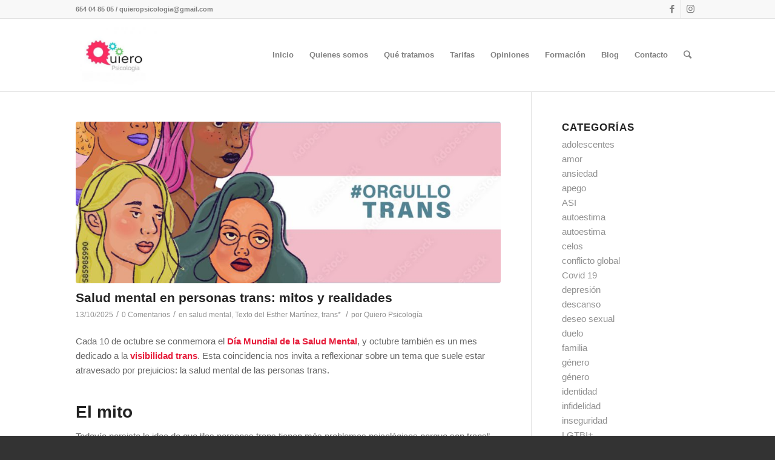

--- FILE ---
content_type: text/html; charset=UTF-8
request_url: https://www.quieropsicologia.com/category/texto-del-esther-martinez/
body_size: 41166
content:
<!DOCTYPE html>
<html lang="es" class="html_stretched responsive av-preloader-disabled av-default-lightbox  html_header_top html_logo_left html_main_nav_header html_menu_right html_custom html_header_sticky html_header_shrinking html_header_topbar_active html_mobile_menu_tablet html_header_searchicon html_content_align_center html_header_unstick_top_disabled html_header_stretch_disabled html_av-overlay-side html_av-overlay-side-classic html_av-submenu-noclone html_entry_id_6265 av-cookies-no-cookie-consent av-no-preview html_text_menu_active ">
<head><meta charset="UTF-8" /><script>if(navigator.userAgent.match(/MSIE|Internet Explorer/i)||navigator.userAgent.match(/Trident\/7\..*?rv:11/i)){var href=document.location.href;if(!href.match(/[?&]nowprocket/)){if(href.indexOf("?")==-1){if(href.indexOf("#")==-1){document.location.href=href+"?nowprocket=1"}else{document.location.href=href.replace("#","?nowprocket=1#")}}else{if(href.indexOf("#")==-1){document.location.href=href+"&nowprocket=1"}else{document.location.href=href.replace("#","&nowprocket=1#")}}}}</script><script>class RocketLazyLoadScripts{constructor(){this.v="1.2.4",this.triggerEvents=["keydown","mousedown","mousemove","touchmove","touchstart","touchend","wheel"],this.userEventHandler=this._triggerListener.bind(this),this.touchStartHandler=this._onTouchStart.bind(this),this.touchMoveHandler=this._onTouchMove.bind(this),this.touchEndHandler=this._onTouchEnd.bind(this),this.clickHandler=this._onClick.bind(this),this.interceptedClicks=[],window.addEventListener("pageshow",t=>{this.persisted=t.persisted}),window.addEventListener("DOMContentLoaded",()=>{this._preconnect3rdParties()}),this.delayedScripts={normal:[],async:[],defer:[]},this.trash=[],this.allJQueries=[]}_addUserInteractionListener(t){if(document.hidden){t._triggerListener();return}this.triggerEvents.forEach(e=>window.addEventListener(e,t.userEventHandler,{passive:!0})),window.addEventListener("touchstart",t.touchStartHandler,{passive:!0}),window.addEventListener("mousedown",t.touchStartHandler),document.addEventListener("visibilitychange",t.userEventHandler)}_removeUserInteractionListener(){this.triggerEvents.forEach(t=>window.removeEventListener(t,this.userEventHandler,{passive:!0})),document.removeEventListener("visibilitychange",this.userEventHandler)}_onTouchStart(t){"HTML"!==t.target.tagName&&(window.addEventListener("touchend",this.touchEndHandler),window.addEventListener("mouseup",this.touchEndHandler),window.addEventListener("touchmove",this.touchMoveHandler,{passive:!0}),window.addEventListener("mousemove",this.touchMoveHandler),t.target.addEventListener("click",this.clickHandler),this._renameDOMAttribute(t.target,"onclick","rocket-onclick"),this._pendingClickStarted())}_onTouchMove(t){window.removeEventListener("touchend",this.touchEndHandler),window.removeEventListener("mouseup",this.touchEndHandler),window.removeEventListener("touchmove",this.touchMoveHandler,{passive:!0}),window.removeEventListener("mousemove",this.touchMoveHandler),t.target.removeEventListener("click",this.clickHandler),this._renameDOMAttribute(t.target,"rocket-onclick","onclick"),this._pendingClickFinished()}_onTouchEnd(){window.removeEventListener("touchend",this.touchEndHandler),window.removeEventListener("mouseup",this.touchEndHandler),window.removeEventListener("touchmove",this.touchMoveHandler,{passive:!0}),window.removeEventListener("mousemove",this.touchMoveHandler)}_onClick(t){t.target.removeEventListener("click",this.clickHandler),this._renameDOMAttribute(t.target,"rocket-onclick","onclick"),this.interceptedClicks.push(t),t.preventDefault(),t.stopPropagation(),t.stopImmediatePropagation(),this._pendingClickFinished()}_replayClicks(){window.removeEventListener("touchstart",this.touchStartHandler,{passive:!0}),window.removeEventListener("mousedown",this.touchStartHandler),this.interceptedClicks.forEach(t=>{t.target.dispatchEvent(new MouseEvent("click",{view:t.view,bubbles:!0,cancelable:!0}))})}_waitForPendingClicks(){return new Promise(t=>{this._isClickPending?this._pendingClickFinished=t:t()})}_pendingClickStarted(){this._isClickPending=!0}_pendingClickFinished(){this._isClickPending=!1}_renameDOMAttribute(t,e,r){t.hasAttribute&&t.hasAttribute(e)&&(event.target.setAttribute(r,event.target.getAttribute(e)),event.target.removeAttribute(e))}_triggerListener(){this._removeUserInteractionListener(this),"loading"===document.readyState?document.addEventListener("DOMContentLoaded",this._loadEverythingNow.bind(this)):this._loadEverythingNow()}_preconnect3rdParties(){let t=[];document.querySelectorAll("script[type=rocketlazyloadscript][data-rocket-src]").forEach(e=>{let r=e.getAttribute("data-rocket-src");if(r&&0!==r.indexOf("data:")){0===r.indexOf("//")&&(r=location.protocol+r);try{let i=new URL(r).origin;i!==location.origin&&t.push({src:i,crossOrigin:e.crossOrigin||"module"===e.getAttribute("data-rocket-type")})}catch(n){}}}),t=[...new Map(t.map(t=>[JSON.stringify(t),t])).values()],this._batchInjectResourceHints(t,"preconnect")}async _loadEverythingNow(){this.lastBreath=Date.now(),this._delayEventListeners(),this._delayJQueryReady(this),this._handleDocumentWrite(),this._registerAllDelayedScripts(),this._preloadAllScripts(),await this._loadScriptsFromList(this.delayedScripts.normal),await this._loadScriptsFromList(this.delayedScripts.defer),await this._loadScriptsFromList(this.delayedScripts.async);try{await this._triggerDOMContentLoaded(),await this._pendingWebpackRequests(this),await this._triggerWindowLoad()}catch(t){console.error(t)}window.dispatchEvent(new Event("rocket-allScriptsLoaded")),this._waitForPendingClicks().then(()=>{this._replayClicks()}),this._emptyTrash()}_registerAllDelayedScripts(){document.querySelectorAll("script[type=rocketlazyloadscript]").forEach(t=>{t.hasAttribute("data-rocket-src")?t.hasAttribute("async")&&!1!==t.async?this.delayedScripts.async.push(t):t.hasAttribute("defer")&&!1!==t.defer||"module"===t.getAttribute("data-rocket-type")?this.delayedScripts.defer.push(t):this.delayedScripts.normal.push(t):this.delayedScripts.normal.push(t)})}async _transformScript(t){if(await this._littleBreath(),!0===t.noModule&&"noModule"in HTMLScriptElement.prototype){t.setAttribute("data-rocket-status","skipped");return}return new Promise(navigator.userAgent.indexOf("Firefox/")>0||""===navigator.vendor?e=>{let r=document.createElement("script");[...t.attributes].forEach(t=>{let e=t.nodeName;"type"!==e&&("data-rocket-type"===e&&(e="type"),"data-rocket-src"===e&&(e="src"),r.setAttribute(e,t.nodeValue))}),t.text&&(r.text=t.text),r.hasAttribute("src")?(r.addEventListener("load",e),r.addEventListener("error",e)):(r.text=t.text,e());try{t.parentNode.replaceChild(r,t)}catch(i){e()}}:e=>{function r(){t.setAttribute("data-rocket-status","failed"),e()}try{let i=t.getAttribute("data-rocket-type"),n=t.getAttribute("data-rocket-src");i?(t.type=i,t.removeAttribute("data-rocket-type")):t.removeAttribute("type"),t.addEventListener("load",function r(){t.setAttribute("data-rocket-status","executed"),e()}),t.addEventListener("error",r),n?(t.removeAttribute("data-rocket-src"),t.src=n):t.src="data:text/javascript;base64,"+window.btoa(unescape(encodeURIComponent(t.text)))}catch(s){r()}})}async _loadScriptsFromList(t){let e=t.shift();return e&&e.isConnected?(await this._transformScript(e),this._loadScriptsFromList(t)):Promise.resolve()}_preloadAllScripts(){this._batchInjectResourceHints([...this.delayedScripts.normal,...this.delayedScripts.defer,...this.delayedScripts.async],"preload")}_batchInjectResourceHints(t,e){var r=document.createDocumentFragment();t.forEach(t=>{let i=t.getAttribute&&t.getAttribute("data-rocket-src")||t.src;if(i){let n=document.createElement("link");n.href=i,n.rel=e,"preconnect"!==e&&(n.as="script"),t.getAttribute&&"module"===t.getAttribute("data-rocket-type")&&(n.crossOrigin=!0),t.crossOrigin&&(n.crossOrigin=t.crossOrigin),t.integrity&&(n.integrity=t.integrity),r.appendChild(n),this.trash.push(n)}}),document.head.appendChild(r)}_delayEventListeners(){let t={};function e(e,r){!function e(r){!t[r]&&(t[r]={originalFunctions:{add:r.addEventListener,remove:r.removeEventListener},eventsToRewrite:[]},r.addEventListener=function(){arguments[0]=i(arguments[0]),t[r].originalFunctions.add.apply(r,arguments)},r.removeEventListener=function(){arguments[0]=i(arguments[0]),t[r].originalFunctions.remove.apply(r,arguments)});function i(e){return t[r].eventsToRewrite.indexOf(e)>=0?"rocket-"+e:e}}(e),t[e].eventsToRewrite.push(r)}function r(t,e){let r=t[e];Object.defineProperty(t,e,{get:()=>r||function(){},set(i){t["rocket"+e]=r=i}})}e(document,"DOMContentLoaded"),e(window,"DOMContentLoaded"),e(window,"load"),e(window,"pageshow"),e(document,"readystatechange"),r(document,"onreadystatechange"),r(window,"onload"),r(window,"onpageshow")}_delayJQueryReady(t){let e;function r(t){return t.split(" ").map(t=>"load"===t||0===t.indexOf("load.")?"rocket-jquery-load":t).join(" ")}function i(i){if(i&&i.fn&&!t.allJQueries.includes(i)){i.fn.ready=i.fn.init.prototype.ready=function(e){return t.domReadyFired?e.bind(document)(i):document.addEventListener("rocket-DOMContentLoaded",()=>e.bind(document)(i)),i([])};let n=i.fn.on;i.fn.on=i.fn.init.prototype.on=function(){return this[0]===window&&("string"==typeof arguments[0]||arguments[0]instanceof String?arguments[0]=r(arguments[0]):"object"==typeof arguments[0]&&Object.keys(arguments[0]).forEach(t=>{let e=arguments[0][t];delete arguments[0][t],arguments[0][r(t)]=e})),n.apply(this,arguments),this},t.allJQueries.push(i)}e=i}i(window.jQuery),Object.defineProperty(window,"jQuery",{get:()=>e,set(t){i(t)}})}async _pendingWebpackRequests(t){let e=document.querySelector("script[data-webpack]");async function r(){return new Promise(t=>{e.addEventListener("load",t),e.addEventListener("error",t)})}e&&(await r(),await t._requestAnimFrame(),await t._pendingWebpackRequests(t))}async _triggerDOMContentLoaded(){this.domReadyFired=!0,await this._littleBreath(),document.dispatchEvent(new Event("rocket-DOMContentLoaded")),await this._littleBreath(),window.dispatchEvent(new Event("rocket-DOMContentLoaded")),await this._littleBreath(),document.dispatchEvent(new Event("rocket-readystatechange")),await this._littleBreath(),document.rocketonreadystatechange&&document.rocketonreadystatechange()}async _triggerWindowLoad(){await this._littleBreath(),window.dispatchEvent(new Event("rocket-load")),await this._littleBreath(),window.rocketonload&&window.rocketonload(),await this._littleBreath(),this.allJQueries.forEach(t=>t(window).trigger("rocket-jquery-load")),await this._littleBreath();let t=new Event("rocket-pageshow");t.persisted=this.persisted,window.dispatchEvent(t),await this._littleBreath(),window.rocketonpageshow&&window.rocketonpageshow({persisted:this.persisted})}_handleDocumentWrite(){let t=new Map;document.write=document.writeln=function(e){let r=document.currentScript;r||console.error("WPRocket unable to document.write this: "+e);let i=document.createRange(),n=r.parentElement,s=t.get(r);void 0===s&&(s=r.nextSibling,t.set(r,s));let a=document.createDocumentFragment();i.setStart(a,0),a.appendChild(i.createContextualFragment(e)),n.insertBefore(a,s)}}async _littleBreath(){Date.now()-this.lastBreath>45&&(await this._requestAnimFrame(),this.lastBreath=Date.now())}async _requestAnimFrame(){return document.hidden?new Promise(t=>setTimeout(t)):new Promise(t=>requestAnimationFrame(t))}_emptyTrash(){this.trash.forEach(t=>t.remove())}static run(){let t=new RocketLazyLoadScripts;t._addUserInteractionListener(t)}}RocketLazyLoadScripts.run();</script>



<!-- mobile setting -->
<meta name="viewport" content="width=device-width, initial-scale=1">

<!-- Scripts/CSS and wp_head hook -->
<meta name='robots' content='index, follow, max-image-preview:large, max-snippet:-1, max-video-preview:-1' />

            <script data-no-defer="1" data-ezscrex="false" data-cfasync="false" data-pagespeed-no-defer data-cookieconsent="ignore">
                var ctPublicFunctions = {"_ajax_nonce":"9adde96b6f","_rest_nonce":"cc0f369bf9","_ajax_url":"\/wp-admin\/admin-ajax.php","_rest_url":"https:\/\/www.quieropsicologia.com\/wp-json\/","data__cookies_type":"native","data__ajax_type":"rest","data__bot_detector_enabled":0,"data__frontend_data_log_enabled":1,"cookiePrefix":"","wprocket_detected":true,"host_url":"www.quieropsicologia.com","text__ee_click_to_select":"Click to select the whole data","text__ee_original_email":"The complete one is","text__ee_got_it":"Got it","text__ee_blocked":"Bloqueado","text__ee_cannot_connect":"Cannot connect","text__ee_cannot_decode":"Can not decode email. Unknown reason","text__ee_email_decoder":"CleanTalk email decoder","text__ee_wait_for_decoding":"The magic is on the way!","text__ee_decoding_process":"Please wait a few seconds while we decode the contact data."}
            </script>
        
            <script data-no-defer="1" data-ezscrex="false" data-cfasync="false" data-pagespeed-no-defer data-cookieconsent="ignore">
                var ctPublic = {"_ajax_nonce":"9adde96b6f","settings__forms__check_internal":"0","settings__forms__check_external":"0","settings__forms__force_protection":0,"settings__forms__search_test":"1","settings__forms__wc_add_to_cart":0,"settings__data__bot_detector_enabled":0,"settings__sfw__anti_crawler":"0","blog_home":"https:\/\/www.quieropsicologia.com\/","pixel__setting":"0","pixel__enabled":false,"pixel__url":null,"data__email_check_before_post":1,"data__email_check_exist_post":0,"data__cookies_type":"native","data__key_is_ok":true,"data__visible_fields_required":true,"wl_brandname":"Anti-Spam by CleanTalk","wl_brandname_short":"CleanTalk","ct_checkjs_key":"27b8a6867c82c79995b966379a46c9e602bf3f96423293f06d4c70869924080a","emailEncoderPassKey":"27085c15555c9709d280634b917890b8","bot_detector_forms_excluded":"W10=","advancedCacheExists":true,"varnishCacheExists":false,"wc_ajax_add_to_cart":false,"theRealPerson":{"phrases":{"trpHeading":"\u00a1La insignia de la \u00abPersona real\u00bb!","trpContent1":"El comentarista act\u00faa como una persona real y se verifica que no es un bot.","trpContent2":" Anti-Spam by CleanTalk","trpContentLearnMore":"Saber m\u00e1s"},"trpContentLink":"https:\/\/cleantalk.org\/help\/the-real-person?utm_id=&amp;utm_term=&amp;utm_source=admin_side&amp;utm_medium=trp_badge&amp;utm_content=trp_badge_link_click&amp;utm_campaign=apbct_links","imgPersonUrl":"https:\/\/www.quieropsicologia.com\/wp-content\/plugins\/cleantalk-spam-protect\/css\/images\/real_user.svg","imgShieldUrl":"https:\/\/www.quieropsicologia.com\/wp-content\/plugins\/cleantalk-spam-protect\/css\/images\/shield.svg"}}
            </script>
        
<!-- Google Tag Manager for WordPress by gtm4wp.com -->
<script data-cfasync="false" data-pagespeed-no-defer>
	var gtm4wp_datalayer_name = "dataLayer";
	var dataLayer = dataLayer || [];
</script>
<!-- End Google Tag Manager for WordPress by gtm4wp.com -->
	<!-- This site is optimized with the Yoast SEO plugin v23.9 - https://yoast.com/wordpress/plugins/seo/ -->
	<title>Texto del Esther Martínez archivos - Psicólogas en Madrid centro</title>
	<link rel="canonical" href="https://www.quieropsicologia.com/category/texto-del-esther-martinez/" />
	<meta property="og:locale" content="es_ES" />
	<meta property="og:type" content="article" />
	<meta property="og:title" content="Texto del Esther Martínez archivos - Psicólogas en Madrid centro" />
	<meta property="og:url" content="https://www.quieropsicologia.com/category/texto-del-esther-martinez/" />
	<meta property="og:site_name" content="Psicólogas en Madrid centro" />
	<meta name="twitter:card" content="summary_large_image" />
	<script type="application/ld+json" class="yoast-schema-graph">{"@context":"https://schema.org","@graph":[{"@type":"CollectionPage","@id":"https://www.quieropsicologia.com/category/texto-del-esther-martinez/","url":"https://www.quieropsicologia.com/category/texto-del-esther-martinez/","name":"Texto del Esther Martínez archivos - Psicólogas en Madrid centro","isPartOf":{"@id":"https://www.quieropsicologia.com/#website"},"primaryImageOfPage":{"@id":"https://www.quieropsicologia.com/category/texto-del-esther-martinez/#primaryimage"},"image":{"@id":"https://www.quieropsicologia.com/category/texto-del-esther-martinez/#primaryimage"},"thumbnailUrl":"https://www.quieropsicologia.com/wp-content/uploads/2025/10/salud-mental-trans.jpg","breadcrumb":{"@id":"https://www.quieropsicologia.com/category/texto-del-esther-martinez/#breadcrumb"},"inLanguage":"es"},{"@type":"ImageObject","inLanguage":"es","@id":"https://www.quieropsicologia.com/category/texto-del-esther-martinez/#primaryimage","url":"https://www.quieropsicologia.com/wp-content/uploads/2025/10/salud-mental-trans.jpg","contentUrl":"https://www.quieropsicologia.com/wp-content/uploads/2025/10/salud-mental-trans.jpg","width":1000,"height":667,"caption":"salud-mental-trans"},{"@type":"BreadcrumbList","@id":"https://www.quieropsicologia.com/category/texto-del-esther-martinez/#breadcrumb","itemListElement":[{"@type":"ListItem","position":1,"name":"Portada","item":"https://www.quieropsicologia.com/"},{"@type":"ListItem","position":2,"name":"Texto del Esther Martínez"}]},{"@type":"WebSite","@id":"https://www.quieropsicologia.com/#website","url":"https://www.quieropsicologia.com/","name":"Psicólogas en Madrid centro","description":"Psicólogas Madrid","potentialAction":[{"@type":"SearchAction","target":{"@type":"EntryPoint","urlTemplate":"https://www.quieropsicologia.com/?s={search_term_string}"},"query-input":{"@type":"PropertyValueSpecification","valueRequired":true,"valueName":"search_term_string"}}],"inLanguage":"es"}]}</script>
	<!-- / Yoast SEO plugin. -->


<link rel="alternate" type="application/rss+xml" title="Psicólogas en Madrid centro &raquo; Feed" href="https://www.quieropsicologia.com/feed/" />
<link rel="alternate" type="application/rss+xml" title="Psicólogas en Madrid centro &raquo; Feed de los comentarios" href="https://www.quieropsicologia.com/comments/feed/" />
<link rel="alternate" type="application/rss+xml" title="Psicólogas en Madrid centro &raquo; Categoría Texto del Esther Martínez del feed" href="https://www.quieropsicologia.com/category/texto-del-esther-martinez/feed/" />

<!-- google webfont font replacement -->

			<script type="rocketlazyloadscript" data-rocket-type='text/javascript'>

				(function() {
					
					/*	check if webfonts are disabled by user setting via cookie - or user must opt in.	*/
					var html = document.getElementsByTagName('html')[0];
					var cookie_check = html.className.indexOf('av-cookies-needs-opt-in') >= 0 || html.className.indexOf('av-cookies-can-opt-out') >= 0;
					var allow_continue = true;
					var silent_accept_cookie = html.className.indexOf('av-cookies-user-silent-accept') >= 0;

					if( cookie_check && ! silent_accept_cookie )
					{
						if( ! document.cookie.match(/aviaCookieConsent/) || html.className.indexOf('av-cookies-session-refused') >= 0 )
						{
							allow_continue = false;
						}
						else
						{
							if( ! document.cookie.match(/aviaPrivacyRefuseCookiesHideBar/) )
							{
								allow_continue = false;
							}
							else if( ! document.cookie.match(/aviaPrivacyEssentialCookiesEnabled/) )
							{
								allow_continue = false;
							}
							else if( document.cookie.match(/aviaPrivacyGoogleWebfontsDisabled/) )
							{
								allow_continue = false;
							}
						}
					}
					
					if( allow_continue )
					{
						var f = document.createElement('link');
					
						f.type 	= 'text/css';
						f.rel 	= 'stylesheet';
						f.href 	= '//fonts.googleapis.com/css?family=Open+Sans:400,600';
						f.id 	= 'avia-google-webfont';

						document.getElementsByTagName('head')[0].appendChild(f);
					}
				})();
			
			</script>
			<style id='wp-img-auto-sizes-contain-inline-css' type='text/css'>
img:is([sizes=auto i],[sizes^="auto," i]){contain-intrinsic-size:3000px 1500px}
/*# sourceURL=wp-img-auto-sizes-contain-inline-css */
</style>
<style id='wp-block-library-inline-css' type='text/css'>
:root{--wp-block-synced-color:#7a00df;--wp-block-synced-color--rgb:122,0,223;--wp-bound-block-color:var(--wp-block-synced-color);--wp-editor-canvas-background:#ddd;--wp-admin-theme-color:#007cba;--wp-admin-theme-color--rgb:0,124,186;--wp-admin-theme-color-darker-10:#006ba1;--wp-admin-theme-color-darker-10--rgb:0,107,160.5;--wp-admin-theme-color-darker-20:#005a87;--wp-admin-theme-color-darker-20--rgb:0,90,135;--wp-admin-border-width-focus:2px}@media (min-resolution:192dpi){:root{--wp-admin-border-width-focus:1.5px}}.wp-element-button{cursor:pointer}:root .has-very-light-gray-background-color{background-color:#eee}:root .has-very-dark-gray-background-color{background-color:#313131}:root .has-very-light-gray-color{color:#eee}:root .has-very-dark-gray-color{color:#313131}:root .has-vivid-green-cyan-to-vivid-cyan-blue-gradient-background{background:linear-gradient(135deg,#00d084,#0693e3)}:root .has-purple-crush-gradient-background{background:linear-gradient(135deg,#34e2e4,#4721fb 50%,#ab1dfe)}:root .has-hazy-dawn-gradient-background{background:linear-gradient(135deg,#faaca8,#dad0ec)}:root .has-subdued-olive-gradient-background{background:linear-gradient(135deg,#fafae1,#67a671)}:root .has-atomic-cream-gradient-background{background:linear-gradient(135deg,#fdd79a,#004a59)}:root .has-nightshade-gradient-background{background:linear-gradient(135deg,#330968,#31cdcf)}:root .has-midnight-gradient-background{background:linear-gradient(135deg,#020381,#2874fc)}:root{--wp--preset--font-size--normal:16px;--wp--preset--font-size--huge:42px}.has-regular-font-size{font-size:1em}.has-larger-font-size{font-size:2.625em}.has-normal-font-size{font-size:var(--wp--preset--font-size--normal)}.has-huge-font-size{font-size:var(--wp--preset--font-size--huge)}.has-text-align-center{text-align:center}.has-text-align-left{text-align:left}.has-text-align-right{text-align:right}.has-fit-text{white-space:nowrap!important}#end-resizable-editor-section{display:none}.aligncenter{clear:both}.items-justified-left{justify-content:flex-start}.items-justified-center{justify-content:center}.items-justified-right{justify-content:flex-end}.items-justified-space-between{justify-content:space-between}.screen-reader-text{border:0;clip-path:inset(50%);height:1px;margin:-1px;overflow:hidden;padding:0;position:absolute;width:1px;word-wrap:normal!important}.screen-reader-text:focus{background-color:#ddd;clip-path:none;color:#444;display:block;font-size:1em;height:auto;left:5px;line-height:normal;padding:15px 23px 14px;text-decoration:none;top:5px;width:auto;z-index:100000}html :where(.has-border-color){border-style:solid}html :where([style*=border-top-color]){border-top-style:solid}html :where([style*=border-right-color]){border-right-style:solid}html :where([style*=border-bottom-color]){border-bottom-style:solid}html :where([style*=border-left-color]){border-left-style:solid}html :where([style*=border-width]){border-style:solid}html :where([style*=border-top-width]){border-top-style:solid}html :where([style*=border-right-width]){border-right-style:solid}html :where([style*=border-bottom-width]){border-bottom-style:solid}html :where([style*=border-left-width]){border-left-style:solid}html :where(img[class*=wp-image-]){height:auto;max-width:100%}:where(figure){margin:0 0 1em}html :where(.is-position-sticky){--wp-admin--admin-bar--position-offset:var(--wp-admin--admin-bar--height,0px)}@media screen and (max-width:600px){html :where(.is-position-sticky){--wp-admin--admin-bar--position-offset:0px}}

/*# sourceURL=wp-block-library-inline-css */
</style><style id='wp-block-heading-inline-css' type='text/css'>
h1:where(.wp-block-heading).has-background,h2:where(.wp-block-heading).has-background,h3:where(.wp-block-heading).has-background,h4:where(.wp-block-heading).has-background,h5:where(.wp-block-heading).has-background,h6:where(.wp-block-heading).has-background{padding:1.25em 2.375em}h1.has-text-align-left[style*=writing-mode]:where([style*=vertical-lr]),h1.has-text-align-right[style*=writing-mode]:where([style*=vertical-rl]),h2.has-text-align-left[style*=writing-mode]:where([style*=vertical-lr]),h2.has-text-align-right[style*=writing-mode]:where([style*=vertical-rl]),h3.has-text-align-left[style*=writing-mode]:where([style*=vertical-lr]),h3.has-text-align-right[style*=writing-mode]:where([style*=vertical-rl]),h4.has-text-align-left[style*=writing-mode]:where([style*=vertical-lr]),h4.has-text-align-right[style*=writing-mode]:where([style*=vertical-rl]),h5.has-text-align-left[style*=writing-mode]:where([style*=vertical-lr]),h5.has-text-align-right[style*=writing-mode]:where([style*=vertical-rl]),h6.has-text-align-left[style*=writing-mode]:where([style*=vertical-lr]),h6.has-text-align-right[style*=writing-mode]:where([style*=vertical-rl]){rotate:180deg}
/*# sourceURL=https://www.quieropsicologia.com/wp-includes/blocks/heading/style.min.css */
</style>
<style id='wp-block-list-inline-css' type='text/css'>
ol,ul{box-sizing:border-box}:root :where(.wp-block-list.has-background){padding:1.25em 2.375em}
/*# sourceURL=https://www.quieropsicologia.com/wp-includes/blocks/list/style.min.css */
</style>
<style id='wp-block-paragraph-inline-css' type='text/css'>
.is-small-text{font-size:.875em}.is-regular-text{font-size:1em}.is-large-text{font-size:2.25em}.is-larger-text{font-size:3em}.has-drop-cap:not(:focus):first-letter{float:left;font-size:8.4em;font-style:normal;font-weight:100;line-height:.68;margin:.05em .1em 0 0;text-transform:uppercase}body.rtl .has-drop-cap:not(:focus):first-letter{float:none;margin-left:.1em}p.has-drop-cap.has-background{overflow:hidden}:root :where(p.has-background){padding:1.25em 2.375em}:where(p.has-text-color:not(.has-link-color)) a{color:inherit}p.has-text-align-left[style*="writing-mode:vertical-lr"],p.has-text-align-right[style*="writing-mode:vertical-rl"]{rotate:180deg}
/*# sourceURL=https://www.quieropsicologia.com/wp-includes/blocks/paragraph/style.min.css */
</style>
<style id='wp-block-quote-inline-css' type='text/css'>
.wp-block-quote{box-sizing:border-box;overflow-wrap:break-word}.wp-block-quote.is-large:where(:not(.is-style-plain)),.wp-block-quote.is-style-large:where(:not(.is-style-plain)){margin-bottom:1em;padding:0 1em}.wp-block-quote.is-large:where(:not(.is-style-plain)) p,.wp-block-quote.is-style-large:where(:not(.is-style-plain)) p{font-size:1.5em;font-style:italic;line-height:1.6}.wp-block-quote.is-large:where(:not(.is-style-plain)) cite,.wp-block-quote.is-large:where(:not(.is-style-plain)) footer,.wp-block-quote.is-style-large:where(:not(.is-style-plain)) cite,.wp-block-quote.is-style-large:where(:not(.is-style-plain)) footer{font-size:1.125em;text-align:right}.wp-block-quote>cite{display:block}
/*# sourceURL=https://www.quieropsicologia.com/wp-includes/blocks/quote/style.min.css */
</style>
<style id='global-styles-inline-css' type='text/css'>
:root{--wp--preset--aspect-ratio--square: 1;--wp--preset--aspect-ratio--4-3: 4/3;--wp--preset--aspect-ratio--3-4: 3/4;--wp--preset--aspect-ratio--3-2: 3/2;--wp--preset--aspect-ratio--2-3: 2/3;--wp--preset--aspect-ratio--16-9: 16/9;--wp--preset--aspect-ratio--9-16: 9/16;--wp--preset--color--black: #000000;--wp--preset--color--cyan-bluish-gray: #abb8c3;--wp--preset--color--white: #ffffff;--wp--preset--color--pale-pink: #f78da7;--wp--preset--color--vivid-red: #cf2e2e;--wp--preset--color--luminous-vivid-orange: #ff6900;--wp--preset--color--luminous-vivid-amber: #fcb900;--wp--preset--color--light-green-cyan: #7bdcb5;--wp--preset--color--vivid-green-cyan: #00d084;--wp--preset--color--pale-cyan-blue: #8ed1fc;--wp--preset--color--vivid-cyan-blue: #0693e3;--wp--preset--color--vivid-purple: #9b51e0;--wp--preset--gradient--vivid-cyan-blue-to-vivid-purple: linear-gradient(135deg,rgb(6,147,227) 0%,rgb(155,81,224) 100%);--wp--preset--gradient--light-green-cyan-to-vivid-green-cyan: linear-gradient(135deg,rgb(122,220,180) 0%,rgb(0,208,130) 100%);--wp--preset--gradient--luminous-vivid-amber-to-luminous-vivid-orange: linear-gradient(135deg,rgb(252,185,0) 0%,rgb(255,105,0) 100%);--wp--preset--gradient--luminous-vivid-orange-to-vivid-red: linear-gradient(135deg,rgb(255,105,0) 0%,rgb(207,46,46) 100%);--wp--preset--gradient--very-light-gray-to-cyan-bluish-gray: linear-gradient(135deg,rgb(238,238,238) 0%,rgb(169,184,195) 100%);--wp--preset--gradient--cool-to-warm-spectrum: linear-gradient(135deg,rgb(74,234,220) 0%,rgb(151,120,209) 20%,rgb(207,42,186) 40%,rgb(238,44,130) 60%,rgb(251,105,98) 80%,rgb(254,248,76) 100%);--wp--preset--gradient--blush-light-purple: linear-gradient(135deg,rgb(255,206,236) 0%,rgb(152,150,240) 100%);--wp--preset--gradient--blush-bordeaux: linear-gradient(135deg,rgb(254,205,165) 0%,rgb(254,45,45) 50%,rgb(107,0,62) 100%);--wp--preset--gradient--luminous-dusk: linear-gradient(135deg,rgb(255,203,112) 0%,rgb(199,81,192) 50%,rgb(65,88,208) 100%);--wp--preset--gradient--pale-ocean: linear-gradient(135deg,rgb(255,245,203) 0%,rgb(182,227,212) 50%,rgb(51,167,181) 100%);--wp--preset--gradient--electric-grass: linear-gradient(135deg,rgb(202,248,128) 0%,rgb(113,206,126) 100%);--wp--preset--gradient--midnight: linear-gradient(135deg,rgb(2,3,129) 0%,rgb(40,116,252) 100%);--wp--preset--font-size--small: 13px;--wp--preset--font-size--medium: 20px;--wp--preset--font-size--large: 36px;--wp--preset--font-size--x-large: 42px;--wp--preset--spacing--20: 0.44rem;--wp--preset--spacing--30: 0.67rem;--wp--preset--spacing--40: 1rem;--wp--preset--spacing--50: 1.5rem;--wp--preset--spacing--60: 2.25rem;--wp--preset--spacing--70: 3.38rem;--wp--preset--spacing--80: 5.06rem;--wp--preset--shadow--natural: 6px 6px 9px rgba(0, 0, 0, 0.2);--wp--preset--shadow--deep: 12px 12px 50px rgba(0, 0, 0, 0.4);--wp--preset--shadow--sharp: 6px 6px 0px rgba(0, 0, 0, 0.2);--wp--preset--shadow--outlined: 6px 6px 0px -3px rgb(255, 255, 255), 6px 6px rgb(0, 0, 0);--wp--preset--shadow--crisp: 6px 6px 0px rgb(0, 0, 0);}:where(.is-layout-flex){gap: 0.5em;}:where(.is-layout-grid){gap: 0.5em;}body .is-layout-flex{display: flex;}.is-layout-flex{flex-wrap: wrap;align-items: center;}.is-layout-flex > :is(*, div){margin: 0;}body .is-layout-grid{display: grid;}.is-layout-grid > :is(*, div){margin: 0;}:where(.wp-block-columns.is-layout-flex){gap: 2em;}:where(.wp-block-columns.is-layout-grid){gap: 2em;}:where(.wp-block-post-template.is-layout-flex){gap: 1.25em;}:where(.wp-block-post-template.is-layout-grid){gap: 1.25em;}.has-black-color{color: var(--wp--preset--color--black) !important;}.has-cyan-bluish-gray-color{color: var(--wp--preset--color--cyan-bluish-gray) !important;}.has-white-color{color: var(--wp--preset--color--white) !important;}.has-pale-pink-color{color: var(--wp--preset--color--pale-pink) !important;}.has-vivid-red-color{color: var(--wp--preset--color--vivid-red) !important;}.has-luminous-vivid-orange-color{color: var(--wp--preset--color--luminous-vivid-orange) !important;}.has-luminous-vivid-amber-color{color: var(--wp--preset--color--luminous-vivid-amber) !important;}.has-light-green-cyan-color{color: var(--wp--preset--color--light-green-cyan) !important;}.has-vivid-green-cyan-color{color: var(--wp--preset--color--vivid-green-cyan) !important;}.has-pale-cyan-blue-color{color: var(--wp--preset--color--pale-cyan-blue) !important;}.has-vivid-cyan-blue-color{color: var(--wp--preset--color--vivid-cyan-blue) !important;}.has-vivid-purple-color{color: var(--wp--preset--color--vivid-purple) !important;}.has-black-background-color{background-color: var(--wp--preset--color--black) !important;}.has-cyan-bluish-gray-background-color{background-color: var(--wp--preset--color--cyan-bluish-gray) !important;}.has-white-background-color{background-color: var(--wp--preset--color--white) !important;}.has-pale-pink-background-color{background-color: var(--wp--preset--color--pale-pink) !important;}.has-vivid-red-background-color{background-color: var(--wp--preset--color--vivid-red) !important;}.has-luminous-vivid-orange-background-color{background-color: var(--wp--preset--color--luminous-vivid-orange) !important;}.has-luminous-vivid-amber-background-color{background-color: var(--wp--preset--color--luminous-vivid-amber) !important;}.has-light-green-cyan-background-color{background-color: var(--wp--preset--color--light-green-cyan) !important;}.has-vivid-green-cyan-background-color{background-color: var(--wp--preset--color--vivid-green-cyan) !important;}.has-pale-cyan-blue-background-color{background-color: var(--wp--preset--color--pale-cyan-blue) !important;}.has-vivid-cyan-blue-background-color{background-color: var(--wp--preset--color--vivid-cyan-blue) !important;}.has-vivid-purple-background-color{background-color: var(--wp--preset--color--vivid-purple) !important;}.has-black-border-color{border-color: var(--wp--preset--color--black) !important;}.has-cyan-bluish-gray-border-color{border-color: var(--wp--preset--color--cyan-bluish-gray) !important;}.has-white-border-color{border-color: var(--wp--preset--color--white) !important;}.has-pale-pink-border-color{border-color: var(--wp--preset--color--pale-pink) !important;}.has-vivid-red-border-color{border-color: var(--wp--preset--color--vivid-red) !important;}.has-luminous-vivid-orange-border-color{border-color: var(--wp--preset--color--luminous-vivid-orange) !important;}.has-luminous-vivid-amber-border-color{border-color: var(--wp--preset--color--luminous-vivid-amber) !important;}.has-light-green-cyan-border-color{border-color: var(--wp--preset--color--light-green-cyan) !important;}.has-vivid-green-cyan-border-color{border-color: var(--wp--preset--color--vivid-green-cyan) !important;}.has-pale-cyan-blue-border-color{border-color: var(--wp--preset--color--pale-cyan-blue) !important;}.has-vivid-cyan-blue-border-color{border-color: var(--wp--preset--color--vivid-cyan-blue) !important;}.has-vivid-purple-border-color{border-color: var(--wp--preset--color--vivid-purple) !important;}.has-vivid-cyan-blue-to-vivid-purple-gradient-background{background: var(--wp--preset--gradient--vivid-cyan-blue-to-vivid-purple) !important;}.has-light-green-cyan-to-vivid-green-cyan-gradient-background{background: var(--wp--preset--gradient--light-green-cyan-to-vivid-green-cyan) !important;}.has-luminous-vivid-amber-to-luminous-vivid-orange-gradient-background{background: var(--wp--preset--gradient--luminous-vivid-amber-to-luminous-vivid-orange) !important;}.has-luminous-vivid-orange-to-vivid-red-gradient-background{background: var(--wp--preset--gradient--luminous-vivid-orange-to-vivid-red) !important;}.has-very-light-gray-to-cyan-bluish-gray-gradient-background{background: var(--wp--preset--gradient--very-light-gray-to-cyan-bluish-gray) !important;}.has-cool-to-warm-spectrum-gradient-background{background: var(--wp--preset--gradient--cool-to-warm-spectrum) !important;}.has-blush-light-purple-gradient-background{background: var(--wp--preset--gradient--blush-light-purple) !important;}.has-blush-bordeaux-gradient-background{background: var(--wp--preset--gradient--blush-bordeaux) !important;}.has-luminous-dusk-gradient-background{background: var(--wp--preset--gradient--luminous-dusk) !important;}.has-pale-ocean-gradient-background{background: var(--wp--preset--gradient--pale-ocean) !important;}.has-electric-grass-gradient-background{background: var(--wp--preset--gradient--electric-grass) !important;}.has-midnight-gradient-background{background: var(--wp--preset--gradient--midnight) !important;}.has-small-font-size{font-size: var(--wp--preset--font-size--small) !important;}.has-medium-font-size{font-size: var(--wp--preset--font-size--medium) !important;}.has-large-font-size{font-size: var(--wp--preset--font-size--large) !important;}.has-x-large-font-size{font-size: var(--wp--preset--font-size--x-large) !important;}
/*# sourceURL=global-styles-inline-css */
</style>

<style id='classic-theme-styles-inline-css' type='text/css'>
/*! This file is auto-generated */
.wp-block-button__link{color:#fff;background-color:#32373c;border-radius:9999px;box-shadow:none;text-decoration:none;padding:calc(.667em + 2px) calc(1.333em + 2px);font-size:1.125em}.wp-block-file__button{background:#32373c;color:#fff;text-decoration:none}
/*# sourceURL=/wp-includes/css/classic-themes.min.css */
</style>
<link rel='stylesheet' id='cleantalk-public-css-css' href='https://www.quieropsicologia.com/wp-content/cache/background-css/www.quieropsicologia.com/wp-content/plugins/cleantalk-spam-protect/css/cleantalk-public.min.css?ver=6.70.1_1767977368&wpr_t=1769185184' type='text/css' media='all' />
<link rel='stylesheet' id='cleantalk-email-decoder-css-css' href='https://www.quieropsicologia.com/wp-content/plugins/cleantalk-spam-protect/css/cleantalk-email-decoder.min.css?ver=6.70.1_1767977368' type='text/css' media='all' />
<link rel='stylesheet' id='cleantalk-trp-css-css' href='https://www.quieropsicologia.com/wp-content/plugins/cleantalk-spam-protect/css/cleantalk-trp.min.css?ver=6.70.1_1767977368' type='text/css' media='all' />
<link data-minify="1" rel='stylesheet' id='contact-form-7-css' href='https://www.quieropsicologia.com/wp-content/cache/min/1/wp-content/plugins/contact-form-7/includes/css/styles.css?ver=1767977562' type='text/css' media='all' />
<link data-minify="1" rel='stylesheet' id='avia-merged-styles-css' href='https://www.quieropsicologia.com/wp-content/cache/background-css/www.quieropsicologia.com/wp-content/cache/min/1/wp-content/uploads/dynamic_avia/avia-merged-styles-1ecb852788dff0caaa09513a5765e6c3---664ca45506aa1.css?ver=1767977563&wpr_t=1769185184' type='text/css' media='all' />
<style id='rocket-lazyload-inline-css' type='text/css'>
.rll-youtube-player{position:relative;padding-bottom:56.23%;height:0;overflow:hidden;max-width:100%;}.rll-youtube-player:focus-within{outline: 2px solid currentColor;outline-offset: 5px;}.rll-youtube-player iframe{position:absolute;top:0;left:0;width:100%;height:100%;z-index:100;background:0 0}.rll-youtube-player img{bottom:0;display:block;left:0;margin:auto;max-width:100%;width:100%;position:absolute;right:0;top:0;border:none;height:auto;-webkit-transition:.4s all;-moz-transition:.4s all;transition:.4s all}.rll-youtube-player img:hover{-webkit-filter:brightness(75%)}.rll-youtube-player .play{height:100%;width:100%;left:0;top:0;position:absolute;background:var(--wpr-bg-45d30e10-93ce-4b83-8213-2aa01ccd9793) no-repeat center;background-color: transparent !important;cursor:pointer;border:none;}
/*# sourceURL=rocket-lazyload-inline-css */
</style>
<script type="text/javascript" src="https://www.quieropsicologia.com/wp-content/plugins/cleantalk-spam-protect/js/apbct-public-bundle_gathering.min.js?ver=6.70.1_1767977368" id="apbct-public-bundle_gathering.min-js-js" defer></script>
<link rel="https://api.w.org/" href="https://www.quieropsicologia.com/wp-json/" /><link rel="alternate" title="JSON" type="application/json" href="https://www.quieropsicologia.com/wp-json/wp/v2/categories/165" /><link rel="EditURI" type="application/rsd+xml" title="RSD" href="https://www.quieropsicologia.com/xmlrpc.php?rsd" />
<meta name="generator" content="WordPress 6.9" />
<meta name="facebook-domain-verification" content="bask0eq21z6oq2hxjteabxik127pso" />
<meta name="google-site-verification" content="KdJZuyxgxw7Sxhjk-TQPALTX01-NSRsi6-6W03qXtBM" />
<!-- Metas Local Business -->
<meta name="geo.position" content="40.4285183;-3.7007718">
<meta name="geo.region" content="ES-MD">
<meta name="geo.placename" content="Madrid, C. de Sagasta, 8, 2º C, 28004">
<meta name="ICBM" content="40.4285183,-3.7007718">
<meta name="DC.title" content="Quiero Psicología">
<meta property="og:locale" content="es">

<!-- Schema Local Business -->
<script type="application/ld+json">
{
  "@context": "https://schema.org",
  "@type": "LocalBusiness",
  "name": "Quiero Psicología",
  "image": "https://www.quieropsicologia.com/wp-content/uploads/2020/03/cuadrado-1-300x266.jpg",
  "@id": "https://www.quieropsicologia.com/",
  "url": "https://www.quieropsicologia.com/",
  "telephone": "654048505",
  "priceRange": "€€",
  "address": {
    "@type": "PostalAddress",
    "streetAddress": "C. de Sagasta, 8, 2º C, Centro",
    "addressLocality": "Madrid",
    "postalCode": "28004",
    "addressCountry": "ES"
  },
  "geo": {
    "@type": "GeoCoordinates",
    "latitude": 40.4285183,
    "longitude": -3.7007718
  },
  "openingHoursSpecification": {
    "@type": "OpeningHoursSpecification",
    "dayOfWeek": [
      "Monday",
      "Tuesday",
      "Wednesday",
      "Thursday",
      "Friday"
    ],
    "opens": "10:00",
    "closes": "22:00"
  },
  "sameAs": [
    "https://www.facebook.com/quieropsico",
    "https://www.instagram.com/quieropsico"
  ] 
}
</script>
<!-- Google Tag Manager for WordPress by gtm4wp.com -->
<!-- GTM Container placement set to automatic -->
<script data-cfasync="false" data-pagespeed-no-defer type="text/javascript">
	var dataLayer_content = {"pagePostType":"post","pagePostType2":"category-post","pageCategory":["salud-mental","texto-del-esther-martinez","trans"]};
	dataLayer.push( dataLayer_content );
</script>
<script type="rocketlazyloadscript" data-cfasync="false" data-pagespeed-no-defer data-rocket-type="text/javascript">
(function(w,d,s,l,i){w[l]=w[l]||[];w[l].push({'gtm.start':
new Date().getTime(),event:'gtm.js'});var f=d.getElementsByTagName(s)[0],
j=d.createElement(s),dl=l!='dataLayer'?'&l='+l:'';j.async=true;j.src=
'//www.googletagmanager.com/gtm.js?id='+i+dl;f.parentNode.insertBefore(j,f);
})(window,document,'script','dataLayer','GTM-NG2S4F6');
</script>
<!-- End Google Tag Manager for WordPress by gtm4wp.com --><link rel="profile" href="https://gmpg.org/xfn/11" />
<link rel="alternate" type="application/rss+xml" title="Psicólogas en Madrid centro RSS2 Feed" href="https://www.quieropsicologia.com/feed/" />
<link rel="pingback" href="https://www.quieropsicologia.com/xmlrpc.php" />

<style type='text/css' media='screen'>
 #top #header_main > .container, #top #header_main > .container .main_menu  .av-main-nav > li > a, #top #header_main #menu-item-shop .cart_dropdown_link{ height:120px; line-height: 120px; }
 .html_top_nav_header .av-logo-container{ height:120px;  }
 .html_header_top.html_header_sticky #top #wrap_all #main{ padding-top:150px; } 
</style>
<!--[if lt IE 9]><script src="https://www.quieropsicologia.com/wp-content/themes/enfold/js/html5shiv.js"></script><![endif]-->


<!-- To speed up the rendering and to display the site as fast as possible to the user we include some styles and scripts for above the fold content inline -->
<script type="rocketlazyloadscript" data-rocket-type="text/javascript">'use strict';var avia_is_mobile=!1;if(/Android|webOS|iPhone|iPad|iPod|BlackBerry|IEMobile|Opera Mini/i.test(navigator.userAgent)&&'ontouchstart' in document.documentElement){avia_is_mobile=!0;document.documentElement.className+=' avia_mobile '}
else{document.documentElement.className+=' avia_desktop '};document.documentElement.className+=' js_active ';(function(){var e=['-webkit-','-moz-','-ms-',''],n='';for(var t in e){if(e[t]+'transform' in document.documentElement.style){document.documentElement.className+=' avia_transform ';n=e[t]+'transform'};if(e[t]+'perspective' in document.documentElement.style)document.documentElement.className+=' avia_transform3d '};if(typeof document.getElementsByClassName=='function'&&typeof document.documentElement.getBoundingClientRect=='function'&&avia_is_mobile==!1){if(n&&window.innerHeight>0){setTimeout(function(){var e=0,o={},a=0,t=document.getElementsByClassName('av-parallax'),i=window.pageYOffset||document.documentElement.scrollTop;for(e=0;e<t.length;e++){t[e].style.top='0px';o=t[e].getBoundingClientRect();a=Math.ceil((window.innerHeight+i-o.top)*0.3);t[e].style[n]='translate(0px, '+a+'px)';t[e].style.top='auto';t[e].className+=' enabled-parallax '}},50)}}})();</script><link rel="icon" href="https://www.quieropsicologia.com/wp-content/uploads/2020/04/cropped-quiero-psicología-32x32.png" sizes="32x32" />
<link rel="icon" href="https://www.quieropsicologia.com/wp-content/uploads/2020/04/cropped-quiero-psicología-192x192.png" sizes="192x192" />
<link rel="apple-touch-icon" href="https://www.quieropsicologia.com/wp-content/uploads/2020/04/cropped-quiero-psicología-180x180.png" />
<meta name="msapplication-TileImage" content="https://www.quieropsicologia.com/wp-content/uploads/2020/04/cropped-quiero-psicología-270x270.png" />
		<!-- Facebook Pixel Code -->
		<script type="rocketlazyloadscript">
			var aepc_pixel = {"pixel_id":"416926225532546","user":{},"enable_advanced_events":"yes","fire_delay":"0","can_use_sku":"yes"},
				aepc_pixel_args = [],
				aepc_extend_args = function( args ) {
					if ( typeof args === 'undefined' ) {
						args = {};
					}

					for(var key in aepc_pixel_args)
						args[key] = aepc_pixel_args[key];

					return args;
				};

			// Extend args
			if ( 'yes' === aepc_pixel.enable_advanced_events ) {
				aepc_pixel_args.userAgent = navigator.userAgent;
				aepc_pixel_args.language = navigator.language;

				if ( document.referrer.indexOf( document.domain ) < 0 ) {
					aepc_pixel_args.referrer = document.referrer;
				}
			}

						!function(f,b,e,v,n,t,s){if(f.fbq)return;n=f.fbq=function(){n.callMethod?
				n.callMethod.apply(n,arguments):n.queue.push(arguments)};if(!f._fbq)f._fbq=n;
				n.push=n;n.loaded=!0;n.version='2.0';n.agent='dvpixelcaffeinewordpress';n.queue=[];t=b.createElement(e);t.async=!0;
				t.src=v;s=b.getElementsByTagName(e)[0];s.parentNode.insertBefore(t,s)}(window,
				document,'script','https://connect.facebook.net/en_US/fbevents.js');
			
						fbq('init', aepc_pixel.pixel_id, aepc_pixel.user);

							setTimeout( function() {
				fbq('track', "PageView", aepc_pixel_args);
			}, aepc_pixel.fire_delay * 1000 );
					</script>
		<!-- End Facebook Pixel Code -->
		
<!-- BEGIN GAINWP v5.4.6 Universal Analytics - https://intelligencewp.com/google-analytics-in-wordpress/ -->
<script type="rocketlazyloadscript">
(function(i,s,o,g,r,a,m){i['GoogleAnalyticsObject']=r;i[r]=i[r]||function(){
	(i[r].q=i[r].q||[]).push(arguments)},i[r].l=1*new Date();a=s.createElement(o),
	m=s.getElementsByTagName(o)[0];a.async=1;a.src=g;m.parentNode.insertBefore(a,m)
})(window,document,'script','https://www.google-analytics.com/analytics.js','ga');
  ga('create', 'UA-151114048-1', 'auto');
  ga('send', 'pageview');
</script>
<!-- END GAINWP Universal Analytics -->
<style type='text/css'>
@font-face {font-family: 'entypo-fontello'; font-weight: normal; font-style: normal; font-display: auto;
src: url('https://www.quieropsicologia.com/wp-content/themes/enfold/config-templatebuilder/avia-template-builder/assets/fonts/entypo-fontello.eot');
src: url('https://www.quieropsicologia.com/wp-content/themes/enfold/config-templatebuilder/avia-template-builder/assets/fonts/entypo-fontello.eot?#iefix') format('embedded-opentype'), 
url('https://www.quieropsicologia.com/wp-content/themes/enfold/config-templatebuilder/avia-template-builder/assets/fonts/entypo-fontello.woff') format('woff'),
url('https://www.quieropsicologia.com/wp-content/themes/enfold/config-templatebuilder/avia-template-builder/assets/fonts/entypo-fontello.woff2') format('woff2'),
url('https://www.quieropsicologia.com/wp-content/themes/enfold/config-templatebuilder/avia-template-builder/assets/fonts/entypo-fontello.ttf') format('truetype'), 
url('https://www.quieropsicologia.com/wp-content/themes/enfold/config-templatebuilder/avia-template-builder/assets/fonts/entypo-fontello.svg#entypo-fontello') format('svg');
} #top .avia-font-entypo-fontello, body .avia-font-entypo-fontello, html body [data-av_iconfont='entypo-fontello']:before{ font-family: 'entypo-fontello'; }
</style>

<!--
Debugging Info for Theme support: 

Theme: Enfold
Version: 4.7.3
Installed: enfold
AviaFramework Version: 5.0
AviaBuilder Version: 4.7.1.1
aviaElementManager Version: 1.0.1
ML:512-PU:301-PLA:22
WP:6.9
Compress: CSS:all theme files - JS:all theme files
Updates: disabled
PLAu:21
--><noscript><style id="rocket-lazyload-nojs-css">.rll-youtube-player, [data-lazy-src]{display:none !important;}</style></noscript>
<link rel='stylesheet' id='joinchat-css' href='https://www.quieropsicologia.com/wp-content/plugins/creame-whatsapp-me/public/css/joinchat-btn.min.css?ver=6.0.9' type='text/css' media='all' />
<style id='joinchat-inline-css' type='text/css'>
.joinchat{--ch:142;--cs:70%;--cl:49%;--bw:1}
/*# sourceURL=joinchat-inline-css */
</style>
<style id="wpr-lazyload-bg"></style><style id="wpr-lazyload-bg-exclusion"></style>
<noscript>
<style id="wpr-lazyload-bg-nostyle">:root{--wpr-bg-b16a5904-9b48-4975-91a5-0384e78e02e4: url('../../../../../../../plugins/cleantalk-spam-protect/css/images/checking_email.gif');}:root{--wpr-bg-a4eb0066-ff4d-4277-8d63-b30a710b0a68: url('../../../../../../../plugins/cleantalk-spam-protect/css/images/good_email.svg');}:root{--wpr-bg-5b4e7b97-bff9-4feb-b77c-40f52c58f2d8: url('../../../../../../../plugins/cleantalk-spam-protect/css/images/bad_email.svg');}:root{--wpr-bg-9541906a-9cae-4436-8437-f77561dd4435: url('https://www.quieropsicologia.com/wp-content/themes/enfold/images/layout/loading.gif');}:root{--wpr-bg-4fe2ea20-9259-438b-ab3f-344b2521b00f: url('https://www.quieropsicologia.com/wp-content/themes/enfold/images/background-images/floral-dark.png');}:root{--wpr-bg-5a90dc4a-8382-475a-aa06-64837cf3529f: url('https://www.quieropsicologia.com/wp-content/themes/enfold/images/background-images/floral-dark.png');}:root{--wpr-bg-c369bcff-911e-4642-be5f-5f56dc209246: url('https://www.quieropsicologia.com/wp-content/themes/enfold/images/layout/fake_facebook.jpg');}:root{--wpr-bg-45d30e10-93ce-4b83-8213-2aa01ccd9793: url('https://www.quieropsicologia.com/wp-content/plugins/wp-rocket/assets/img/youtube.png');}</style>
</noscript>
<script type="application/javascript">const rocket_pairs = [{"selector":".apbct-check_email_exist-load","style":":root{--wpr-bg-b16a5904-9b48-4975-91a5-0384e78e02e4: url('..\/..\/..\/..\/..\/..\/..\/plugins\/cleantalk-spam-protect\/css\/images\/checking_email.gif');}","hash":"b16a5904-9b48-4975-91a5-0384e78e02e4"},{"selector":".apbct-check_email_exist-good_email","style":":root{--wpr-bg-a4eb0066-ff4d-4277-8d63-b30a710b0a68: url('..\/..\/..\/..\/..\/..\/..\/plugins\/cleantalk-spam-protect\/css\/images\/good_email.svg');}","hash":"a4eb0066-ff4d-4277-8d63-b30a710b0a68"},{"selector":".apbct-check_email_exist-bad_email","style":":root{--wpr-bg-5b4e7b97-bff9-4feb-b77c-40f52c58f2d8: url('..\/..\/..\/..\/..\/..\/..\/plugins\/cleantalk-spam-protect\/css\/images\/bad_email.svg');}","hash":"5b4e7b97-bff9-4feb-b77c-40f52c58f2d8"},{"selector":".ajax_load_inner","style":":root{--wpr-bg-9541906a-9cae-4436-8437-f77561dd4435: url('https:\/\/www.quieropsicologia.com\/wp-content\/themes\/enfold\/images\/layout\/loading.gif');}","hash":"9541906a-9cae-4436-8437-f77561dd4435"},{"selector":".footer_color .header_bg","style":":root{--wpr-bg-4fe2ea20-9259-438b-ab3f-344b2521b00f: url('https:\/\/www.quieropsicologia.com\/wp-content\/themes\/enfold\/images\/background-images\/floral-dark.png');}","hash":"4fe2ea20-9259-438b-ab3f-344b2521b00f"},{"selector":".footer_color","style":":root{--wpr-bg-5a90dc4a-8382-475a-aa06-64837cf3529f: url('https:\/\/www.quieropsicologia.com\/wp-content\/themes\/enfold\/images\/background-images\/floral-dark.png');}","hash":"5a90dc4a-8382-475a-aa06-64837cf3529f"},{"selector":".avia_fb_likebox .av_facebook_widget_imagebar","style":":root{--wpr-bg-c369bcff-911e-4642-be5f-5f56dc209246: url('https:\/\/www.quieropsicologia.com\/wp-content\/themes\/enfold\/images\/layout\/fake_facebook.jpg');}","hash":"c369bcff-911e-4642-be5f-5f56dc209246"},{"selector":".rll-youtube-player .play","style":":root{--wpr-bg-45d30e10-93ce-4b83-8213-2aa01ccd9793: url('https:\/\/www.quieropsicologia.com\/wp-content\/plugins\/wp-rocket\/assets\/img\/youtube.png');}","hash":"45d30e10-93ce-4b83-8213-2aa01ccd9793"}]; const rocket_excluded_pairs = [];</script></head>




<body data-rsssl=1 id="top" class="archive category category-texto-del-esther-martinez category-165 wp-theme-enfold  rtl_columns stretched open_sans" itemscope="itemscope" itemtype="https://schema.org/WebPage" >

	
<!-- GTM Container placement set to automatic -->
<!-- Google Tag Manager (noscript) -->
				<noscript><iframe src="https://www.googletagmanager.com/ns.html?id=GTM-NG2S4F6" height="0" width="0" style="display:none;visibility:hidden" aria-hidden="true"></iframe></noscript>
<!-- End Google Tag Manager (noscript) -->
	<div id='wrap_all'>

	
<header id='header' class='all_colors header_color light_bg_color  av_header_top av_logo_left av_main_nav_header av_menu_right av_custom av_header_sticky av_header_shrinking av_header_stretch_disabled av_mobile_menu_tablet av_header_searchicon av_header_unstick_top_disabled av_bottom_nav_disabled  av_alternate_logo_active av_header_border_disabled'  role="banner" itemscope="itemscope" itemtype="https://schema.org/WPHeader" >

		<div id='header_meta' class='container_wrap container_wrap_meta  av_icon_active_right av_extra_header_active av_phone_active_left av_entry_id_6265'>
		
			      <div class='container'>
			      <ul class='noLightbox social_bookmarks icon_count_2'><li class='social_bookmarks_facebook av-social-link-facebook social_icon_1'><a target="_blank" aria-label="Link to Facebook" href='https://www.facebook.com/quieropsico' aria-hidden='false' data-av_icon='' data-av_iconfont='entypo-fontello' title='Facebook' rel="noopener"><span class='avia_hidden_link_text'>Facebook</span></a></li><li class='social_bookmarks_instagram av-social-link-instagram social_icon_2'><a target="_blank" aria-label="Link to Instagram" href='https://www.instagram.com/quieropsico' aria-hidden='false' data-av_icon='' data-av_iconfont='entypo-fontello' title='Instagram' rel="noopener"><span class='avia_hidden_link_text'>Instagram</span></a></li></ul><div class='phone-info '><span><a href="tel:+34654048505">654 04 85 05</a> / <a href="mailto:quieropsicologia@gmail.com">quieropsicologia@gmail.com</a></span></div>			      </div>
		</div>

		<div  id='header_main' class='container_wrap container_wrap_logo'>
	
        <div class='container av-logo-container'><div class='inner-container'><span class='logo'><a href='https://www.quieropsicologia.com/'><img height='100' width='300' src="data:image/svg+xml,%3Csvg%20xmlns='http://www.w3.org/2000/svg'%20viewBox='0%200%20300%20100'%3E%3C/svg%3E" alt='Psicólogas en Madrid centro' title='' data-lazy-src="https://www.quieropsicologia.com/wp-content/uploads/2020/03/cuadrado-1-300x266.jpg" /><noscript><img height='100' width='300' src='https://www.quieropsicologia.com/wp-content/uploads/2020/03/cuadrado-1-300x266.jpg' alt='Psicólogas en Madrid centro' title='' /></noscript></a></span><nav class='main_menu' data-selectname='Selecciona una página'  role="navigation" itemscope="itemscope" itemtype="https://schema.org/SiteNavigationElement" ><div class="avia-menu av-main-nav-wrap"><ul id="avia-menu" class="menu av-main-nav"><li id="menu-item-3959" class="menu-item menu-item-type-post_type menu-item-object-page menu-item-home menu-item-top-level menu-item-top-level-1"><a href="https://www.quieropsicologia.com/" itemprop="url"><span class="avia-bullet"></span><span class="avia-menu-text">Inicio</span><span class="avia-menu-fx"><span class="avia-arrow-wrap"><span class="avia-arrow"></span></span></span></a></li>
<li id="menu-item-3217" class="menu-item menu-item-type-post_type menu-item-object-page menu-item-mega-parent  menu-item-top-level menu-item-top-level-2"><a href="https://www.quieropsicologia.com/equipo/" itemprop="url"><span class="avia-bullet"></span><span class="avia-menu-text">Quienes somos</span><span class="avia-menu-fx"><span class="avia-arrow-wrap"><span class="avia-arrow"></span></span></span></a></li>
<li id="menu-item-3227" class="menu-item menu-item-type-post_type menu-item-object-page menu-item-has-children menu-item-mega-parent  menu-item-top-level menu-item-top-level-3"><a href="https://www.quieropsicologia.com/que-tratamos/" itemprop="url"><span class="avia-bullet"></span><span class="avia-menu-text">Qué tratamos</span><span class="avia-menu-fx"><span class="avia-arrow-wrap"><span class="avia-arrow"></span></span></span></a>
<div class='avia_mega_div avia_mega1 three units'>

<ul class="sub-menu">
	<li id="menu-item-3955" class="menu-item menu-item-type-post_type menu-item-object-page avia_mega_menu_columns_1 three units avia_mega_menu_columns_last avia_mega_menu_columns_first"><span class='mega_menu_title heading-color av-special-font'><a href='https://www.quieropsicologia.com/que-tratamos/nuestras-tecnicas/'>Nuestras técnicas</a></span></li>
</ul>

</div>
</li>
<li id="menu-item-3219" class="menu-item menu-item-type-post_type menu-item-object-page menu-item-mega-parent  menu-item-top-level menu-item-top-level-4"><a href="https://www.quieropsicologia.com/tarifas/" itemprop="url"><span class="avia-bullet"></span><span class="avia-menu-text">Tarifas</span><span class="avia-menu-fx"><span class="avia-arrow-wrap"><span class="avia-arrow"></span></span></span></a></li>
<li id="menu-item-3218" class="menu-item menu-item-type-post_type menu-item-object-page menu-item-mega-parent  menu-item-top-level menu-item-top-level-5"><a href="https://www.quieropsicologia.com/opiniones/" itemprop="url"><span class="avia-bullet"></span><span class="avia-menu-text">Opiniones</span><span class="avia-menu-fx"><span class="avia-arrow-wrap"><span class="avia-arrow"></span></span></span></a></li>
<li id="menu-item-5077" class="menu-item menu-item-type-post_type menu-item-object-page menu-item-has-children menu-item-top-level menu-item-top-level-6"><a href="https://www.quieropsicologia.com/formacion/" itemprop="url"><span class="avia-bullet"></span><span class="avia-menu-text">Formación</span><span class="avia-menu-fx"><span class="avia-arrow-wrap"><span class="avia-arrow"></span></span></span></a>


<ul class="sub-menu">
	<li id="menu-item-5406" class="menu-item menu-item-type-post_type menu-item-object-page"><a href="https://www.quieropsicologia.com/curso-violencia-intragenero/" itemprop="url"><span class="avia-bullet"></span><span class="avia-menu-text">Curso Violencia Intragénero</span></a></li>
	<li id="menu-item-5686" class="menu-item menu-item-type-post_type menu-item-object-page"><a href="https://www.quieropsicologia.com/curso-agresores-en-violencia-de-genero-y-violencia-intragenero/" itemprop="url"><span class="avia-bullet"></span><span class="avia-menu-text">Curso agresores en Violencia de Género y Violencia Intragénero</span></a></li>
	<li id="menu-item-5405" class="menu-item menu-item-type-post_type menu-item-object-page"><a href="https://www.quieropsicologia.com/curso-terapia-sexual-y-de-pareja/" itemprop="url"><span class="avia-bullet"></span><span class="avia-menu-text">Curso terapia sexual y de pareja</span></a></li>
</ul>
</li>
<li id="menu-item-3229" class="menu-item menu-item-type-post_type menu-item-object-page menu-item-mega-parent  menu-item-top-level menu-item-top-level-7"><a href="https://www.quieropsicologia.com/blog/" itemprop="url"><span class="avia-bullet"></span><span class="avia-menu-text">Blog</span><span class="avia-menu-fx"><span class="avia-arrow-wrap"><span class="avia-arrow"></span></span></span></a></li>
<li id="menu-item-3954" class="menu-item menu-item-type-post_type menu-item-object-page menu-item-top-level menu-item-top-level-8"><a href="https://www.quieropsicologia.com/contacto/" itemprop="url"><span class="avia-bullet"></span><span class="avia-menu-text">Contacto</span><span class="avia-menu-fx"><span class="avia-arrow-wrap"><span class="avia-arrow"></span></span></span></a></li>
<li id="menu-item-search" class="noMobile menu-item menu-item-search-dropdown menu-item-avia-special"><a aria-label="Buscar" href="?s=" rel="nofollow" data-avia-search-tooltip="

&lt;form role=&quot;search&quot; apbct-form-sign=&quot;native_search&quot; action=&quot;https://www.quieropsicologia.com/&quot; id=&quot;searchform&quot; method=&quot;get&quot; class=&quot;&quot;&gt;
	&lt;div&gt;
		&lt;input type=&quot;submit&quot; value=&quot;&quot; id=&quot;searchsubmit&quot; class=&quot;button avia-font-entypo-fontello&quot; /&gt;
		&lt;input type=&quot;text&quot; id=&quot;s&quot; name=&quot;s&quot; value=&quot;&quot; placeholder='Buscar' /&gt;
			&lt;/div&gt;
&lt;input
                    class=&quot;apbct_special_field apbct_email_id__search_form&quot;
                    name=&quot;apbct__email_id__search_form&quot;
                    aria-label=&quot;apbct__label_id__search_form&quot;
                    type=&quot;text&quot; size=&quot;30&quot; maxlength=&quot;200&quot; autocomplete=&quot;off&quot;
                    value=&quot;&quot;
                /&gt;&lt;input
                   id=&quot;apbct_submit_id__search_form&quot; 
                   class=&quot;apbct_special_field apbct__email_id__search_form&quot;
                   name=&quot;apbct__label_id__search_form&quot;
                   aria-label=&quot;apbct_submit_name__search_form&quot;
                   type=&quot;submit&quot;
                   size=&quot;30&quot;
                   maxlength=&quot;200&quot;
                   value=&quot;45434&quot;
               /&gt;&lt;/form&gt;" aria-hidden='false' data-av_icon='' data-av_iconfont='entypo-fontello'><span class="avia_hidden_link_text">Buscar</span></a></li><li class="av-burger-menu-main menu-item-avia-special av-small-burger-icon">
	        			<a href="#">
							<span class="av-hamburger av-hamburger--spin av-js-hamburger">
					        <span class="av-hamburger-box">
						          <span class="av-hamburger-inner"></span>
						          <strong>Menú</strong>
					        </span>
							</span>
						</a>
	        		   </li></ul></div></nav></div> </div> 
		<!-- end container_wrap-->
		</div>
		<div class='header_bg'></div>

<!-- end header -->
</header>
		
	<div id='main' class='all_colors' data-scroll-offset='120'>

	
		<div class='container_wrap container_wrap_first main_color sidebar_right'>

			<div class='container template-blog '>

				<main class='content av-content-small alpha units'  role="main" itemprop="mainContentOfPage" itemscope="itemscope" itemtype="https://schema.org/Blog" >
					
					                    

                    <article class='post-entry post-entry-type-standard post-entry-6265 post-loop-1 post-parity-odd single-big with-slider post-6265 post type-post status-publish format-standard has-post-thumbnail hentry category-salud-mental category-texto-del-esther-martinez category-trans tag-salud-mental tag-trans'  itemscope="itemscope" itemtype="https://schema.org/BlogPosting" itemprop="blogPost" ><div class="big-preview single-big"><a href="https://www.quieropsicologia.com/salud-mental-trans/"  title="salud-mental-trans" ><img width="845" height="321" src="data:image/svg+xml,%3Csvg%20xmlns='http://www.w3.org/2000/svg'%20viewBox='0%200%20845%20321'%3E%3C/svg%3E" class="attachment-entry_with_sidebar size-entry_with_sidebar wp-post-image" alt="salud-mental-trans" decoding="async" fetchpriority="high" data-lazy-src="https://www.quieropsicologia.com/wp-content/uploads/2025/10/salud-mental-trans-845x321.jpg" /><noscript><img width="845" height="321" src="https://www.quieropsicologia.com/wp-content/uploads/2025/10/salud-mental-trans-845x321.jpg" class="attachment-entry_with_sidebar size-entry_with_sidebar wp-post-image" alt="salud-mental-trans" decoding="async" fetchpriority="high" /></noscript></a></div><div class='blog-meta'></div><div class='entry-content-wrapper clearfix standard-content'><header class="entry-content-header"><h2 class='post-title entry-title '  itemprop="headline" >	<a href='https://www.quieropsicologia.com/salud-mental-trans/' rel='bookmark' title='Enlace permanente: Salud mental en personas trans: mitos y realidades'>Salud mental en personas trans: mitos y realidades			<span class='post-format-icon minor-meta'></span>	</a></h2><span class='post-meta-infos'><time class='date-container minor-meta updated' >13/10/2025</time><span class='text-sep text-sep-date'>/</span><span class='comment-container minor-meta'><a href="https://www.quieropsicologia.com/salud-mental-trans/#respond" class="comments-link" >0 Comentarios</a></span><span class='text-sep text-sep-comment'>/</span><span class="blog-categories minor-meta">en <a href="https://www.quieropsicologia.com/category/salud-mental/" rel="tag">salud mental</a>, <a href="https://www.quieropsicologia.com/category/texto-del-esther-martinez/" rel="tag">Texto del Esther Martínez</a>, <a href="https://www.quieropsicologia.com/category/trans/" rel="tag">trans*</a> </span><span class="text-sep text-sep-cat">/</span><span class="blog-author minor-meta">por <span class="entry-author-link" ><span class="vcard author"><span class="fn"><a href="https://www.quieropsicologia.com/author/admin/" title="Entradas de Quiero Psicología" rel="author">Quiero Psicología</a></span></span></span></span></span></header><div class="entry-content"  itemprop="text" >
<p>Cada 10 de octubre se conmemora el&nbsp;<strong>Día Mundial de la Salud Mental</strong>, y octubre también es un mes dedicado a la&nbsp;<strong>visibilidad trans</strong>. Esta coincidencia nos invita a reflexionar sobre un tema que suele estar atravesado por prejuicios: la salud mental de las personas trans.</p>



<h2 class="wp-block-heading">El mito</h2>



<p>Todavía persiste la idea de que “las personas trans tienen más problemas psicológicos porque son trans”. Este mito refuerza estigmas y coloca la identidad trans como una condición patológica.</p>



<h2 class="wp-block-heading">La realidad</h2>



<p>Las investigaciones y la experiencia clínica muestran que&nbsp;<strong>ser trans no es un trastorno</strong>. Los problemas de salud mental que con frecuencia atraviesan las personas trans (como ansiedad, depresión o estrés postraumático)&nbsp;<strong>no son consecuencia de su identidad de género</strong>, sino de los contextos de discriminación, exclusión y violencia a los que se enfrentan día a día.</p>



<p>Factores que impactan negativamente en su salud mental incluyen:</p>



<p>La falta de acceso a tratamientos médicos y acompañamiento psicológico especializado.</p>



<ul class="wp-block-list">
<li>El <strong>rechazo familiar</strong> o la expulsión del hogar.</li>



<li>La <strong>discriminación en el colegio, trabajo o sistema de salud</strong>.</li>



<li>La <strong>violencia física y verbal</strong>.</li>
</ul>



<h2 class="wp-block-heading">El suicidio en la población trans</h2>



<p>Diversos estudios señalan que las personas trans enfrentan tasas alarmantemente altas de&nbsp;<strong>ideación y conducta suicida</strong>. En algunos reportes internacionales, más del 40% de personas trans ha pensado seriamente en quitarse la vida y un porcentaje significativo lo ha intentado al menos una vez.</p>



<p>Pero, nuevamente, es fundamental aclarar:<br><strong>No es la identidad trans la que genera estas cifras, sino la hostilidad del entorno.</strong><br>La exclusión, el rechazo familiar, la transfobia y la violencia sistemática son los verdaderos factores de riesgo que ponen en peligro la vida de este colectivo.</p>



<p>Por el contrario, investigaciones muestran que&nbsp;<strong>cuando existe apoyo social y familiar</strong>, las tasas de suicidio descienden drásticamente. Algo tan simple y poderoso como&nbsp;<strong>llamar a una persona por su nombre y/o pronombre elegido</strong>&nbsp;puede reducir significativamente la ideación suicida en adolescentes trans.</p>



<h2 class="wp-block-heading">Factores protectores</h2>



<p>La buena noticia es que existen&nbsp;<strong>factores protectores</strong>&nbsp;que fortalecen la salud mental de las personas trans y previenen el suicidio:</p>



<ul class="wp-block-list">
<li><strong>Aceptación y apoyo familiar</strong>: el pilar más determinante.</li>



<li><strong>Respeto por el nombre y pronombres elegidos</strong>.</li>



<li><strong>Acceso a atención psicológica afirmativa</strong>, que acompañe la identidad en lugar de cuestionarla.</li>



<li><strong>Redes de apoyo y comunidad</strong>, que generan pertenencia y resiliencia.</li>



<li><strong>Políticas públicas inclusivas</strong>, que garantizan derechos básicos.</li>
</ul>



<h2 class="wp-block-heading">Reflexión</h2>



<p>La verdadera pregunta no debería ser: “¿Por qué las personas trans tienen más problemas de salud mental o mayores tasas de suicidio?”, sino:<br>“¿Qué estamos haciendo como sociedad que afecta negativamente su bienestar y pone en riesgo sus vidas?”.</p>



<p>El desafío está en cambiar el foco:&nbsp;<strong>la identidad trans no es un problema a resolver; lo que necesitamos transformar son los prejuicios, las estructuras excluyentes y la falta de apoyo social</strong>.</p>



<p>En este mes de la salud mental y de la visibilidad trans, recordemos que promover el respeto y la inclusión no solo es un acto de justicia, sino también una forma concreta de&nbsp;<strong>prevenir el sufrimiento y salvar vidas</strong>.</p>
</div><footer class="entry-footer"></footer><div class='post_delimiter'></div></div><div class='post_author_timeline'></div><span class='hidden'>
				<span class='av-structured-data'  itemprop="image" itemscope="itemscope" itemtype="https://schema.org/ImageObject" >
						<span itemprop='url'>https://www.quieropsicologia.com/wp-content/uploads/2025/10/salud-mental-trans.jpg</span>
						<span itemprop='height'>667</span>
						<span itemprop='width'>1000</span>
				</span>
				<span class='av-structured-data'  itemprop="publisher" itemtype="https://schema.org/Organization" itemscope="itemscope" >
						<span itemprop='name'>Quiero Psicología</span>
						<span itemprop='logo' itemscope itemtype='https://schema.org/ImageObject'>
							<span itemprop='url'>https://www.quieropsicologia.com/wp-content/uploads/2020/03/cuadrado-1-300x266.jpg</span>
						 </span>
				</span><span class='av-structured-data'  itemprop="author" itemscope="itemscope" itemtype="https://schema.org/Person" ><span itemprop='name'>Quiero Psicología</span></span><span class='av-structured-data'  itemprop="datePublished" datetime="2025-10-13T14:51:56+02:00" >2025-10-13 14:51:56</span><span class='av-structured-data'  itemprop="dateModified" itemtype="https://schema.org/dateModified" >2025-10-13 14:52:01</span><span class='av-structured-data'  itemprop="mainEntityOfPage" itemtype="https://schema.org/mainEntityOfPage" ><span itemprop='name'>Salud mental en personas trans: mitos y realidades</span></span></span></article><article class='post-entry post-entry-type-standard post-entry-6145 post-loop-2 post-parity-even single-big with-slider post-6145 post type-post status-publish format-standard has-post-thumbnail hentry category-amor category-ansiedad category-apego category-ninas category-ninos category-patriarcado category-texto-del-esther-martinez'  itemscope="itemscope" itemtype="https://schema.org/BlogPosting" itemprop="blogPost" ><div class="big-preview single-big"><a href="https://www.quieropsicologia.com/la-falsa-imagen-de-la-familia-feliz/"  title="familia-tóxica" ><img width="845" height="321" src="data:image/svg+xml,%3Csvg%20xmlns='http://www.w3.org/2000/svg'%20viewBox='0%200%20845%20321'%3E%3C/svg%3E" class="attachment-entry_with_sidebar size-entry_with_sidebar wp-post-image" alt="familia-tóxica" decoding="async" data-lazy-src="https://www.quieropsicologia.com/wp-content/uploads/2024/12/familia-toxica-845x321.jpg" /><noscript><img width="845" height="321" src="https://www.quieropsicologia.com/wp-content/uploads/2024/12/familia-toxica-845x321.jpg" class="attachment-entry_with_sidebar size-entry_with_sidebar wp-post-image" alt="familia-tóxica" decoding="async" /></noscript></a></div><div class='blog-meta'></div><div class='entry-content-wrapper clearfix standard-content'><header class="entry-content-header"><h2 class='post-title entry-title '  itemprop="headline" >	<a href='https://www.quieropsicologia.com/la-falsa-imagen-de-la-familia-feliz/' rel='bookmark' title='Enlace permanente: La falsa imagen de la «familia feliz»'>La falsa imagen de la «familia feliz»			<span class='post-format-icon minor-meta'></span>	</a></h2><span class='post-meta-infos'><time class='date-container minor-meta updated' >30/12/2024</time><span class='text-sep text-sep-date'>/</span><span class='comment-container minor-meta'><a href="https://www.quieropsicologia.com/la-falsa-imagen-de-la-familia-feliz/#respond" class="comments-link" >0 Comentarios</a></span><span class='text-sep text-sep-comment'>/</span><span class="blog-categories minor-meta">en <a href="https://www.quieropsicologia.com/category/amor/" rel="tag">amor</a>, <a href="https://www.quieropsicologia.com/category/ansiedad/" rel="tag">ansiedad</a>, <a href="https://www.quieropsicologia.com/category/apego/" rel="tag">apego</a>, <a href="https://www.quieropsicologia.com/category/ninas/" rel="tag">niñas</a>, <a href="https://www.quieropsicologia.com/category/ninos/" rel="tag">niños</a>, <a href="https://www.quieropsicologia.com/category/patriarcado/" rel="tag">patriarcado</a>, <a href="https://www.quieropsicologia.com/category/texto-del-esther-martinez/" rel="tag">Texto del Esther Martínez</a> </span><span class="text-sep text-sep-cat">/</span><span class="blog-author minor-meta">por <span class="entry-author-link" ><span class="vcard author"><span class="fn"><a href="https://www.quieropsicologia.com/author/admin/" title="Entradas de Quiero Psicología" rel="author">Quiero Psicología</a></span></span></span></span></span></header><div class="entry-content"  itemprop="text" >
<p>En muchas culturas, la familia es retratada como un núcleo de amor incondicional y apoyo mutuo. Sin embargo, para millones de personas, esta idealización contrasta con una realidad marcada por conflictos, críticas, manipulación o incluso abuso. La presión social para mantener la apariencia de una familia «feliz» puede hacer que las personas minimicen su sufrimiento y, lo que es peor, se sientan culpables por tener pensamientos negativos hacia sus propios familiares.</p>



<h2 class="wp-block-heading"><strong>Familias tóxicas: Características comunes</strong></h2>



<p>Aunque cada familia tiene dinámicas únicas, hay ciertos patrones de comportamiento que suelen caracterizar a las familias tóxicas:</p>



<ol start="1" class="wp-block-list">
<li><strong>Control excesivo: </strong>Se ignoran los límites individuales, y las decisiones importantes se toman sin consultar al miembro afectado.</li>



<li><strong>Manipulación emocional: </strong>Los miembros utilizan la culpa, el chantaje emocional o la victimización para obtener lo que desean.</li>



<li><strong>Críticas constantes y desprecio:</strong> Minimizar logros, hacer comentarios hirientes o descalificar las emociones de los demás.</li>



<li><strong>Abusos:</strong> El maltrato, del tipo que sea, es una forma clara de toxicidad.</li>



<li><strong>Rivalidades y favoritismo:</strong> Comparar a los hijos entre sí o fomentar rivalidades que fragmentan la unidad familiar.</li>



<li><strong>Negación de los problemas: </strong>Las dinámicas tóxicas suelen justificarse o ignorarse, lo que perpetúa el daño.</li>
</ol>



<h2 class="wp-block-heading"><strong>Impacto psicológico de las familias tóxicas</strong></h2>



<p>Vivir en un entorno familiar tóxico puede tener efectos duraderos en la salud mental y emocional.</p>



<p>Baja autoestima: Las críticas constantes y la falta de validación emocional pueden hacer que las personas se sientan inadecuadas.</p>



<p>Ansiedad y depresión: La toxicidad familiar puede generar un estrés crónico que afecta la salud mental.</p>



<p>Dificultades en las relaciones futuras: Las dinámicas familiares disfuncionales suelen influir en cómo las personas establecen y mantienen relaciones con amigos, parejas o compañeros.</p>



<p>Sentimiento de culpa: La presión cultural y familiar puede hacer que las personas se sientan responsables por los conflictos, incluso cuando no lo son.</p>



<h2 class="wp-block-heading"><strong>Cómo gestionar la toxicidad familiar</strong></h2>



<p>Reconocer que una familia es tóxica puede ser difícil, pero es el primer paso hacia el cambio.</p>



<p><strong>Reconocer y Aceptar la Realidad</strong></p>



<ol class="wp-block-list"></ol>



<p>&nbsp;El primer paso es admitir que la familia tiene patrones tóxicos. Identificar los comportamientos problemáticos, como críticas destructivas o manipulación emocional.</p>



<p>Reconocer cómo estos patrones afectan tu bienestar físico y emocional y entender que admitir la toxicidad no significa que no quieras a tu familia, sino que estás priorizando tu salud mental.</p>



<ul class="wp-block-list">
<li><strong>Gestionar la Culpa</strong></li>
</ul>



<p>Reformula la narrativa: Cambia el enfoque de «Estoy traicionando a mi familia» a «Estoy cuidando de mí mismo» y valida tus emociones.</p>



<ul class="wp-block-list">
<li><strong>Establecer Límites Claros</strong></li>
</ul>



<p>Definir qué comportamientos no estás dispuesto a tolerar, como críticas constantes o invasión de privacidad y comunicarlos de manera asertiva pero respetuosa.</p>



<ul class="wp-block-list">
<li><strong>Evaluar la Necesidad de Distancia</strong></li>
</ul>



<p>En algunos casos, mantener distancia física o emocional de ciertos miembros de la familia puede ser necesario. Esto no significa necesariamente cortar lazos para siempre, sino crear espacio para cuidarte. Comunica tu decisión con claridad y calma y prioriza tu bienestar sin sentir la necesidad de justificarte.</p>



<ul class="wp-block-list">
<li><strong>Construir una Familia Elegida</strong></li>
</ul>



<p>Independientemente de que la familia biológica no cumpla un rol de apoyo no, es beneficioso construir relaciones significativas con amigos, colegas o comunidades que compartan tus valores. Estas «familias elegidas» pueden proporcionar el amor y la estabilidad que necesitas.</p>



<ul class="wp-block-list">
<li><strong>Buscar Apoyo Terapéutico</strong></li>
</ul>



<p>En algunos casos, además de todo lo anterior también sería necesario pedir ayuda profesional. En Quiero Psicología podemos ayudarte a procesar las emociones difíciles, como la culpa, la ira y el duelo, identificar patrones familiares dañinos y ver cómo te afectan en tu día a día y finalmente desarrollar habilidades para establecer límites y tomar decisiones alineadas con tus valores.</p>
</div><footer class="entry-footer"></footer><div class='post_delimiter'></div></div><div class='post_author_timeline'></div><span class='hidden'>
				<span class='av-structured-data'  itemprop="image" itemscope="itemscope" itemtype="https://schema.org/ImageObject" >
						<span itemprop='url'>https://www.quieropsicologia.com/wp-content/uploads/2024/12/familia-toxica.jpg</span>
						<span itemprop='height'>853</span>
						<span itemprop='width'>1280</span>
				</span>
				<span class='av-structured-data'  itemprop="publisher" itemtype="https://schema.org/Organization" itemscope="itemscope" >
						<span itemprop='name'>Quiero Psicología</span>
						<span itemprop='logo' itemscope itemtype='https://schema.org/ImageObject'>
							<span itemprop='url'>https://www.quieropsicologia.com/wp-content/uploads/2020/03/cuadrado-1-300x266.jpg</span>
						 </span>
				</span><span class='av-structured-data'  itemprop="author" itemscope="itemscope" itemtype="https://schema.org/Person" ><span itemprop='name'>Quiero Psicología</span></span><span class='av-structured-data'  itemprop="datePublished" datetime="2024-12-30T13:47:51+01:00" >2024-12-30 13:47:51</span><span class='av-structured-data'  itemprop="dateModified" itemtype="https://schema.org/dateModified" >2024-12-30 13:47:52</span><span class='av-structured-data'  itemprop="mainEntityOfPage" itemtype="https://schema.org/mainEntityOfPage" ><span itemprop='name'>La falsa imagen de la "familia feliz"</span></span></span></article><article class='post-entry post-entry-type-standard post-entry-6112 post-loop-3 post-parity-odd single-big with-slider post-6112 post type-post status-publish format-standard has-post-thumbnail hentry category-amor category-ansiedad category-pareja category-texto-del-esther-martinez'  itemscope="itemscope" itemtype="https://schema.org/BlogPosting" itemprop="blogPost" ><div class="big-preview single-big"><a href="https://www.quieropsicologia.com/siempre-soy-quien-organiza-los-viajes/"  title="ansiedad-viajes" ><img width="845" height="321" src="data:image/svg+xml,%3Csvg%20xmlns='http://www.w3.org/2000/svg'%20viewBox='0%200%20845%20321'%3E%3C/svg%3E" class="attachment-entry_with_sidebar size-entry_with_sidebar wp-post-image" alt="ansiedad-viajes." decoding="async" data-lazy-src="https://www.quieropsicologia.com/wp-content/uploads/2024/10/ansiedad-viajes-845x321.jpg" /><noscript><img width="845" height="321" src="https://www.quieropsicologia.com/wp-content/uploads/2024/10/ansiedad-viajes-845x321.jpg" class="attachment-entry_with_sidebar size-entry_with_sidebar wp-post-image" alt="ansiedad-viajes." decoding="async" /></noscript></a></div><div class='blog-meta'></div><div class='entry-content-wrapper clearfix standard-content'><header class="entry-content-header"><h2 class='post-title entry-title '  itemprop="headline" >	<a href='https://www.quieropsicologia.com/siempre-soy-quien-organiza-los-viajes/' rel='bookmark' title='Enlace permanente: Siempre soy quién organiza los viajes'>Siempre soy quién organiza los viajes			<span class='post-format-icon minor-meta'></span>	</a></h2><span class='post-meta-infos'><time class='date-container minor-meta updated' >22/10/2024</time><span class='text-sep text-sep-date'>/</span><span class='comment-container minor-meta'><a href="https://www.quieropsicologia.com/siempre-soy-quien-organiza-los-viajes/#respond" class="comments-link" >0 Comentarios</a></span><span class='text-sep text-sep-comment'>/</span><span class="blog-categories minor-meta">en <a href="https://www.quieropsicologia.com/category/amor/" rel="tag">amor</a>, <a href="https://www.quieropsicologia.com/category/ansiedad/" rel="tag">ansiedad</a>, <a href="https://www.quieropsicologia.com/category/pareja/" rel="tag">pareja</a>, <a href="https://www.quieropsicologia.com/category/texto-del-esther-martinez/" rel="tag">Texto del Esther Martínez</a> </span><span class="text-sep text-sep-cat">/</span><span class="blog-author minor-meta">por <span class="entry-author-link" ><span class="vcard author"><span class="fn"><a href="https://www.quieropsicologia.com/author/admin/" title="Entradas de Quiero Psicología" rel="author">Quiero Psicología</a></span></span></span></span></span></header><div class="entry-content"  itemprop="text" >
<p>Organizar viajes puede ser una tarea emocionante, pero también puede volverse abrumadora, especialmente si siempre recae sobre tus hombros. Cuando eres la persona que se encarga de planificar cada detalle, es fácil sentir que llevas una carga desproporcionada, lo que puede llevar al agotamiento. A continuación, te propongo algunas estrategias para distribuir mejor las responsabilidades y disfrutar más del proceso de planificar y vivir el viaje.</p>



<h2 class="wp-block-heading">1. Comunica tus expectativas desde el principio</h2>



<p>Es crucial que expreses desde el inicio lo que esperas de los demás. Si no deseas asumir toda la responsabilidad, hazlo saber. Una conversación abierta sobre las tareas a repartir ayudará a establecer un entendimiento mutuo. Por ejemplo, podrías decir: «Me encantaría que todos tuviéramos un papel activo en la planificación del viaje para que no recaiga todo en una sola persona.»</p>



<h2 class="wp-block-heading">&nbsp;2. Divide las tareas de manera equitativa</h2>



<p>En lugar de hacer todo tú mismo, divide las responsabilidades entre los miembros del grupo. Algunas tareas que se pueden repartir incluyen:</p>



<p><strong>&#8211; Investigación de destinos:</strong> Delega la búsqueda de actividades o restaurantes a otras personas del grupo.</p>



<p><strong>&#8211; Reservas: </strong>Asigna a alguien la responsabilidad de hacer las reservas de hoteles o actividades.</p>



<p><strong>&#8211; Logística: </strong>Otra persona puede encargarse de coordinar los traslados o el transporte.</p>



<p>Al dividir las tareas, no solo aligeras tu carga, sino que también involucras a todos en el proceso, lo que puede hacer que el viaje sea más significativo para todos.</p>



<h2 class="wp-block-heading">3. Establece un calendario de plazos.</h2>



<p>Organizar un viaje puede requerir de decisiones en momentos específicos, como reservar vuelos con antelación o asegurarse de que las actividades estén confirmadas. Establecer un calendario de plazos ayuda a que cada miembro del grupo sepa cuándo deben completar sus tareas. Puedes crear un grupo de chat o una hoja compartida para seguir el progreso de las tareas asignadas.</p>



<h2 class="wp-block-heading">4. Permite que otros tomen decisiones.</h2>



<p>A veces, la carga no solo viene del trabajo de organizar, sino de la presión de tomar todas las decisiones. Es importante que todos participen en la toma de decisiones clave. Esto podría incluir elegir el destino, decidir el tipo de alojamiento o seleccionar las actividades principales. Permitir que los demás opinen no solo distribuye la responsabilidad, sino que también aumenta la satisfacción del grupo con las elecciones finales.</p>



<h2 class="wp-block-heading">5. Acepta la imperfección.</h2>



<p>Parte de la carga que sientes al organizar puede provenir de querer que todo salga perfecto. Sin embargo, es importante recordar que un viaje puede ser maravilloso incluso si no todo sale según lo planeado. Aceptar la imperfección te permitirá disfrutar más del viaje y reducir el estrés asociado con la planificación.</p>



<h2 class="wp-block-heading">6. Considera delegar a un profesional.</h2>



<p>Si realmente te sientes abrumado y el presupuesto lo permite, considerar contratar a un agente de viajes o un planificador de itinerarios puede ser una opción. Ellos pueden encargarse de la mayor parte de la logística, permitiéndote disfrutar más del viaje y concentrarte en los aspectos que realmente te interesan.</p>



<h2 class="wp-block-heading">7. Pide apoyo emocional y reconocimiento.</h2>



<p>Es normal que, al asumir la responsabilidad de organizar un viaje, sientas que necesitas apoyo emocional. Pide a tus compañeros de viaje que reconozcan tu esfuerzo. A veces, unas simples palabras de agradecimiento pueden aliviar mucho la carga emocional.</p>



<h2 class="wp-block-heading">8. Evalúa al final.</h2>



<p>Después de cada viaje, es útil reflexionar sobre lo que funcionó bien en la organización y lo que no. Habla con tus compañeros sobre cómo se sintieron con la distribución de tareas y si hay algo que se pueda mejorar para futuros viajes. Esto no solo ayuda a mejorar la dinámica del grupo, sino que también te permite aprender y hacer ajustes para futuros viajes.</p>



<p>Organizar viajes no tiene por qué ser una carga solo para una persona. Al comunicarte abiertamente, dividir tareas, y permitirte a ti mismo disfrutar del proceso sin buscar la perfección, puedes aliviar el estrés asociado con la planificación y asegurarte de que todos los involucrados tengan una experiencia memorable. Recuerda que, al final, el objetivo es disfrutar del viaje, no solo el destino.</p>



<blockquote class="wp-block-quote is-layout-flow wp-block-quote-is-layout-flow">
<p>Y si consideras que eres tú siempre el que organiza todo, el que cuida a los demás y que tienes un patrón de cuidador acude a nosotras.</p>
</blockquote>
</div><footer class="entry-footer"></footer><div class='post_delimiter'></div></div><div class='post_author_timeline'></div><span class='hidden'>
				<span class='av-structured-data'  itemprop="image" itemscope="itemscope" itemtype="https://schema.org/ImageObject" >
						<span itemprop='url'>https://www.quieropsicologia.com/wp-content/uploads/2024/10/ansiedad-viajes.jpg</span>
						<span itemprop='height'>853</span>
						<span itemprop='width'>1280</span>
				</span>
				<span class='av-structured-data'  itemprop="publisher" itemtype="https://schema.org/Organization" itemscope="itemscope" >
						<span itemprop='name'>Quiero Psicología</span>
						<span itemprop='logo' itemscope itemtype='https://schema.org/ImageObject'>
							<span itemprop='url'>https://www.quieropsicologia.com/wp-content/uploads/2020/03/cuadrado-1-300x266.jpg</span>
						 </span>
				</span><span class='av-structured-data'  itemprop="author" itemscope="itemscope" itemtype="https://schema.org/Person" ><span itemprop='name'>Quiero Psicología</span></span><span class='av-structured-data'  itemprop="datePublished" datetime="2024-10-22T11:18:56+02:00" >2024-10-22 11:18:56</span><span class='av-structured-data'  itemprop="dateModified" itemtype="https://schema.org/dateModified" >2024-10-22 11:18:58</span><span class='av-structured-data'  itemprop="mainEntityOfPage" itemtype="https://schema.org/mainEntityOfPage" ><span itemprop='name'>Siempre soy quién organiza los viajes</span></span></span></article><article class='post-entry post-entry-type-standard post-entry-5878 post-loop-4 post-parity-even single-big with-slider post-5878 post type-post status-publish format-standard has-post-thumbnail hentry category-ansiedad category-apego category-autoestima category-texto-del-esther-martinez'  itemscope="itemscope" itemtype="https://schema.org/BlogPosting" itemprop="blogPost" ><div class="big-preview single-big"><a href="https://www.quieropsicologia.com/la-navidad-y-los-atracones/"  title="atracones-navidad" ><img width="845" height="321" src="data:image/svg+xml,%3Csvg%20xmlns='http://www.w3.org/2000/svg'%20viewBox='0%200%20845%20321'%3E%3C/svg%3E" class="attachment-entry_with_sidebar size-entry_with_sidebar wp-post-image" alt="atracones-navidad" decoding="async" data-lazy-src="https://www.quieropsicologia.com/wp-content/uploads/2023/12/atracones-navidad-845x321.jpg" /><noscript><img width="845" height="321" src="https://www.quieropsicologia.com/wp-content/uploads/2023/12/atracones-navidad-845x321.jpg" class="attachment-entry_with_sidebar size-entry_with_sidebar wp-post-image" alt="atracones-navidad" decoding="async" /></noscript></a></div><div class='blog-meta'></div><div class='entry-content-wrapper clearfix standard-content'><header class="entry-content-header"><h2 class='post-title entry-title '  itemprop="headline" >	<a href='https://www.quieropsicologia.com/la-navidad-y-los-atracones/' rel='bookmark' title='Enlace permanente: La Navidad y los atracones'>La Navidad y los atracones			<span class='post-format-icon minor-meta'></span>	</a></h2><span class='post-meta-infos'><time class='date-container minor-meta updated' >11/12/2023</time><span class='text-sep text-sep-date'>/</span><span class='comment-container minor-meta'><a href="https://www.quieropsicologia.com/la-navidad-y-los-atracones/#respond" class="comments-link" >0 Comentarios</a></span><span class='text-sep text-sep-comment'>/</span><span class="blog-categories minor-meta">en <a href="https://www.quieropsicologia.com/category/ansiedad/" rel="tag">ansiedad</a>, <a href="https://www.quieropsicologia.com/category/apego/" rel="tag">apego</a>, <a href="https://www.quieropsicologia.com/category/autoestima/" rel="tag">autoestima</a>, <a href="https://www.quieropsicologia.com/category/texto-del-esther-martinez/" rel="tag">Texto del Esther Martínez</a> </span><span class="text-sep text-sep-cat">/</span><span class="blog-author minor-meta">por <span class="entry-author-link" ><span class="vcard author"><span class="fn"><a href="https://www.quieropsicologia.com/author/admin/" title="Entradas de Quiero Psicología" rel="author">Quiero Psicología</a></span></span></span></span></span></header><div class="entry-content"  itemprop="text" >
<p>La Navidad es conocida por ser una época en la que la comida desempeña un papel central en las celebraciones. Muchas personas disfrutan de comidas festivas y tradicionales durante esta temporada. <strong>No obstante, es común que algunas personas se sientan tentadas a comer en exceso durante las festividades. </strong>Y esto no tiene porqué ser un problema, sin embargo, algunas personas con trastorno por atracón pueden experimentar desafíos adicionales. </p>



<blockquote class="wp-block-quote is-layout-flow wp-block-quote-is-layout-flow">
<p>El trastorno por atracón es un trastorno alimentario caracterizado por episodios recurrentes de ingesta de alimentos en una cantidad mayor de la normal, acompañados de una sensación de pérdida de control durante los episodios. Estos episodios están seguidos comúnmente por sentimientos de culpa, vergüenza o malestar. </p>
</blockquote>



<p>La presión social para participar en comidas festivas y el énfasis en la comida durante las celebraciones pueden desencadenar episodios de atracones en aquellos que ya luchan con este trastorno. Además, Las emociones asociadas con las festividades, como el estrés, la alegría o la tristeza, pueden aumentar la vulnerabilidad a los atracones. </p>



<p><strong>Algunas personas pueden recurrir a la comida como una forma de hacer frente a las emociones intensas asociadas con las celebraciones navideñas.</strong> Es importante destacar que el aumento de peso no está determinado únicamente por los atracones, sino por la suma total de la ingesta calórica, el gasto energético y otros factores relacionados con el estilo de vida. Sin embargo, cuando estos factores se suman, es posible que aparezca este efecto que dependiendo de la relación que tengamos con el cuerpo y la presión familiar/social a la que estemos sometidas, puede ser un problema añadido. </p>



<h2 class="wp-block-heading">Malas estrategias de afrontamiento</h2>



<p>Es en este momento cuando se nos pasa por la cabeza compensar con ejercicio físico, restringir alimentos, utilizar diuréticos y/o laxantes, hacer ayunos u otras dietas poco recomendables o incluso llegar a provocarnos el vómito, como si alguna de estas cosas mejorase la relación que tenemos con nuestro cuerpo. </p>



<p>Una de las opciones mas normalizadas, es el uso de las dietas restrictivas, pero las dietas restrictivas y los atracones a menudo están relacionados en un ciclo que puede tener consecuencias negativas tanto para la salud física como para la salud mental. </p>



<blockquote class="wp-block-quote is-layout-flow wp-block-quote-is-layout-flow">
<p>Este ciclo es conocido como el «ciclo de la restricción y el atracón». </p>
</blockquote>



<p>Aquí hay algunas maneras en las que estos dos comportamientos pueden interactuar: </p>



<p><strong>Privación</strong>: Las dietas restrictivas a menudo implican la eliminación o restricción severa de ciertos alimentos o grupos de alimentos. </p>



<p><strong>Sentimientos de privación</strong>: La privación puede llevar a sentimientos de ansiedad, deseo intenso por los alimentos prohibidos y una relación negativa con la comida. </p>



<p><strong>Respuesta a la privación</strong>: Después de períodos de restricción, el cuerpo y la mente a menudo responden con atracones, donde se consumen grandes cantidades de alimentos en un corto período de tiempo. </p>



<p><strong>Sentimientos de culpa y vergüenza</strong>: Después de un atracón, las personas a menudo experimentan sentimientos de culpa y vergüenza, lo que puede intensificar la necesidad de volver a la restricción y/o además podemos intentar gestionar estos sentimientos desagradables con más comida.</p>



<h2 class="wp-block-heading">¿Cómo podemos entonces romper el ciclo? </h2>



<p><strong>Enfoque en la moderación</strong>: Adoptar un enfoque equilibrado y moderado hacia la alimentación puede ayudar a romper el ciclo de restricción y atracones. En lugar de seguir dietas restrictivas, centrarse en desarrollar hábitos alimenticios saludables y sostenibles a largo plazo. </p>



<p><strong>Entender las necesidades nutricionales:</strong> Reconocer y satisfacer las necesidades nutricionales del cuerpo puede reducir la necesidad de atracones como respuesta a la privación. </p>



<p>Y sobre todo, cuando sientas que tu sola no puedes, <strong>recomendamos buscar apoyo profesional. </strong>Trabajar con un dietista y/o nutricionista y terapeuta especializada en trastornos alimentarios puede proporcionar herramientas y estrategias para establecer una relación más saludable con la comida. </p>



<blockquote class="wp-block-quote is-layout-flow wp-block-quote-is-layout-flow">
<p>La relación con la comida y el cuerpo son problemas multifactoriales y altamente complejos, influidos negativamente por el sistema en el que vivimos, por lo tanto es normal que no podamos lidiar con esto solas. Aunque sea algo muy extendido, los TCA son problemas que pueden solucionarse, no tienen porqué acompañarnos durante toda la vida. En Quiero Psicología podemos ayudarte.</p>
</blockquote>
</div><footer class="entry-footer"></footer><div class='post_delimiter'></div></div><div class='post_author_timeline'></div><span class='hidden'>
				<span class='av-structured-data'  itemprop="image" itemscope="itemscope" itemtype="https://schema.org/ImageObject" >
						<span itemprop='url'>https://www.quieropsicologia.com/wp-content/uploads/2023/12/atracones-navidad.jpg</span>
						<span itemprop='height'>853</span>
						<span itemprop='width'>1280</span>
				</span>
				<span class='av-structured-data'  itemprop="publisher" itemtype="https://schema.org/Organization" itemscope="itemscope" >
						<span itemprop='name'>Quiero Psicología</span>
						<span itemprop='logo' itemscope itemtype='https://schema.org/ImageObject'>
							<span itemprop='url'>https://www.quieropsicologia.com/wp-content/uploads/2020/03/cuadrado-1-300x266.jpg</span>
						 </span>
				</span><span class='av-structured-data'  itemprop="author" itemscope="itemscope" itemtype="https://schema.org/Person" ><span itemprop='name'>Quiero Psicología</span></span><span class='av-structured-data'  itemprop="datePublished" datetime="2023-12-11T18:07:53+01:00" >2023-12-11 18:07:53</span><span class='av-structured-data'  itemprop="dateModified" itemtype="https://schema.org/dateModified" >2023-12-11 18:10:20</span><span class='av-structured-data'  itemprop="mainEntityOfPage" itemtype="https://schema.org/mainEntityOfPage" ><span itemprop='name'>La Navidad y los atracones</span></span></span></article><article class='post-entry post-entry-type-standard post-entry-5706 post-loop-5 post-parity-odd single-big with-slider post-5706 post type-post status-publish format-standard has-post-thumbnail hentry category-perspectiva-de-genero category-texto-del-esther-martinez category-violencia-intragenero'  itemscope="itemscope" itemtype="https://schema.org/BlogPosting" itemprop="blogPost" ><div class="big-preview single-big"><a href="https://www.quieropsicologia.com/violencia-intragenero-la-puedo-estar-sufriendo/"  title="violencia-intragénero" ><img width="845" height="321" src="data:image/svg+xml,%3Csvg%20xmlns='http://www.w3.org/2000/svg'%20viewBox='0%200%20845%20321'%3E%3C/svg%3E" class="attachment-entry_with_sidebar size-entry_with_sidebar wp-post-image" alt="violencia-intragénero" decoding="async" data-lazy-src="https://www.quieropsicologia.com/wp-content/uploads/2023/03/violencia-intragenero-845x321.jpg" /><noscript><img width="845" height="321" src="https://www.quieropsicologia.com/wp-content/uploads/2023/03/violencia-intragenero-845x321.jpg" class="attachment-entry_with_sidebar size-entry_with_sidebar wp-post-image" alt="violencia-intragénero" decoding="async" /></noscript></a></div><div class='blog-meta'></div><div class='entry-content-wrapper clearfix standard-content'><header class="entry-content-header"><h2 class='post-title entry-title '  itemprop="headline" >	<a href='https://www.quieropsicologia.com/violencia-intragenero-la-puedo-estar-sufriendo/' rel='bookmark' title='Enlace permanente: Violencia intragénero ¿la puedo estar sufriendo?'>Violencia intragénero ¿la puedo estar sufriendo?			<span class='post-format-icon minor-meta'></span>	</a></h2><span class='post-meta-infos'><time class='date-container minor-meta updated' >02/04/2023</time><span class='text-sep text-sep-date'>/</span><span class='comment-container minor-meta'><a href="https://www.quieropsicologia.com/violencia-intragenero-la-puedo-estar-sufriendo/#respond" class="comments-link" >0 Comentarios</a></span><span class='text-sep text-sep-comment'>/</span><span class="blog-categories minor-meta">en <a href="https://www.quieropsicologia.com/category/genero/perspectiva-de-genero/" rel="tag">perspectiva de género</a>, <a href="https://www.quieropsicologia.com/category/texto-del-esther-martinez/" rel="tag">Texto del Esther Martínez</a>, <a href="https://www.quieropsicologia.com/category/violencia-intragenero/" rel="tag">Violencia intragénero</a> </span><span class="text-sep text-sep-cat">/</span><span class="blog-author minor-meta">por <span class="entry-author-link" ><span class="vcard author"><span class="fn"><a href="https://www.quieropsicologia.com/author/admin/" title="Entradas de Quiero Psicología" rel="author">Quiero Psicología</a></span></span></span></span></span></header><div class="entry-content"  itemprop="text" >
<p>Con este tipo de violencia nos referimos aquella que es ejercida dentro de una pareja LGBTIQ+ por parte de uno de sus miembros. En estas circunstancias, se puede señalar como violencia intragénero conductas en las que haya:</p>



<p><strong>Violencia psicológica y emocional</strong>: Comprende los intentos de una persona de perturbar el bienestar mental y/o afectivo de su pareja. Puede ejercerse en público o en privado, siendo muy difícil de detectar cuando solo se ejerce en el ámbito privado. Esta violencia incluye: llamar por apodos, manipulación, insultos, críticas, humillaciones, abandono, aislamiento social, chantaje, control, amenazas o hacer sentir inferior al otro.</p>



<p><strong>Violencia física</strong>. Es el acto deliberado o el intento de infligir lesiones físicas hacia la otra persona. Se considera violencia física independientemente de que se consiga o no el objetivo de dañar. Algunos ejemplos de violencia física son: bofetadas, patadas, ahogar, lanzamiento de objetos, empujones, agarrar a la víctima, limitarle la salida, mordiscos, negar el sueño o la comida, obligar a tomar sustancias nocivas para su salud, utilización de armas, intento de homicidio y asesinato.</p>



<p><strong>Violencia sexual:</strong> Comprende cualquier actividad sexual no deseada impuesta a la persona por su pareja a través de intimidación o coacción o bien cuando se producen en otras situaciones de indefensión. Alguno ejemplos son: tocamientos no deseados, violaciones, negarse a usar protección en las relaciones, obligar a la pareja a realizar prácticas que no le gustan, obligarle a mantener relaciones sexuales con otros.</p>



<p><strong>Violencia económica o financiera:</strong> Incluye el control de los gastos e ingresos de la víctima, hacer que la pareja dependa económicamente, negar el acceso a los recursos económicos, impedir la asistencia a clases o al trabajo o cualquier otra acción que haga que la pareja dependa económicamente o use la superioridad económica para controlar a la víctima</p>



<p><strong>Violencia digital:</strong> Incluiría el ciberacoso, el sexting, controlar el móvil y las redes sociales, instalar aplicaciones de localización, amenazar por email o redes sociales, entre otras.</p>



<p><strong>Violencia vicaria:</strong> La violencia vicaria dentro de una pareja es aquella en la que se causa daño físico y/o emocional los hijos e hijas que tienen en común para hacer sufrir a su pareja o expareja. Este tipo también incluye el daño causado a los menores por la observación de malos tratos entre los progenitores. El impacto psicológico es lo que se busca, a través del control, el sometimiento y las agresiones a personas que no están directamente involucradas en el núcleo del conflicto.</p>



<p>Las dinámicas que se dan dentro de este tipo de relaciones se parecen mucho a las de la violencia de género, no obstante, también tiene ciertos elementos que son característicos de las parejas que forman parte del colectivo LGTBIQA+, como veremos a continuación.</p>



<p><strong>Outing:</strong> La pareja puede amenazar con revelar la orientación sexual de la víctima a sus jefes, amigos y familiares, lo que puede llevar a un gran aislamiento social y al despido.&nbsp; El outing puede ser una herramienta de abuso y una barrera para buscar ayuda, ya que las personas LGTBIQ+ a menudo ocultan su orientación sexual o identidad de género por temor al estigma y a la discriminación.</p>



<p><strong>Violencia relacionada con el VIH:</strong> Las amenazas de contagio y de descubrir el estado seropositivo de la pareja a sus familiares y amigos, impedirle tener acceso a la medicación o a tener prácticas sexuales seguras, manipular a la víctima a través de la enfermedad, etc.</p>



<p><strong>Violencia sobre la orientación sexual</strong>: La orientación sexual puede ser utilizada como un método de control sobre la otra persona. La persona maltratadora utilizaría los estereotipos que definen a las personas LGTBIQ+, en general para abusar de su pareja por no entrar dentro de ellos. La persona maltratadora puede amenazar para limitar la participación de su pareja en la comunidad o desalentarla a denunciar porque al hacerlo avergüenza a la comunidad.</p>



<p><strong>El uso de la LGTBIQ+ fobia interiorizada </strong>como herramienta de violencia psicológica. Las personas abusadoras pueden aprovecharse de la LGTBIQ+ fobia interiorizada de su pareja para ejercer control, manipulación o chantaje emocional.</p>



<h2 class="wp-block-heading"><strong>¿Qué mitos pueden estar impidiéndome&nbsp;verla?</strong></h2>



<p>Los mitos sobre la violencia intragénero contribuyen a su invisibilidad y obstaculizan su adecuado tratamiento y, en consecuencia, la protección de las víctimas.</p>



<p><strong>Los hombres gais nunca pueden sufrir maltrato por sus parejas. Las mujeres lesbianas nunca son maltratadas por otras mujeres. </strong>El maltrato no solo es una cuestión de sexismo, tambiénes un tema de poder, un tema legal y un tema de salud mental.</p>



<p><strong>La violencia en parejas de hombres gais es una lucha justa entre iguales. </strong>En este punto los autores hablan del mito del ring de boxeo. Según este mito entre dos hombres no hay relación de maltrato, sino una situación simétrica. Este mito presupone que todos los hombres tienen una predisposición a ser violentos los unos con los otros.</p>



<p><strong>En las parejas de mujeres nunca hay violencia. </strong>Según esto, las mujeres nunca son violentas en sus relaciones de pareja con otras mujeres.Esto es lo que algunas autoras definen como utopía igualitaria. Desde este marco teórico se piensa en la relación de pareja entre personas deun mismo género como un vínculo inmune a las relaciones de poder. Un idealcontradictorio, porque obvia las diferentes maneras de construir relaciones depoder a partir de la edad, de la cultura, del estatus profesional, etc. No hemos de olvidar que las lesbianas tienden, a construir relaciones de fusión o codependencia. Estas relaciones han sido definidas poralgunos autores como relaciones de poder, del poder que se ejerce através del mundo de las emociones.</p>



<p><strong>&nbsp;Quienes maltratan son siempre más grandes y fuertes. </strong>Esto supone presuponer que la violencia siempre es física y obviar la violenciapsicológica que puede darse en el seno de la pareja.</p>



<p><strong>La violencia intragénero no es real o es menos grave: </strong>La violencia intragénero es un problema muy real y serio. Aunque las parejas del mismo género pueden experimentar algunos desafíos únicos, como la falta de recursos específicos para personas LGBTIQ+, el acoso y la discriminación, los patrones de violencia en las relaciones son similares a los de las relaciones heterosexuales.</p>



<h2 class="wp-block-heading"><strong>¿Cómo puedo saber si estoy sufriendo violencia intragénero?</strong></h2>



<p><strong>Si tu pareja te controla</strong>, si te dice con quién puedes hablar, dónde puedes ir o qué puedes hacer.</p>



<p><strong>Si tu pare</strong>ja te insulta o humilla: si te dice cosas desagradables sobre ti o te critica constantemente.</p>



<p><strong>Si tu pareja te amenaza o intimida: </strong>si te amenaza con hacerte daño o te asusta para que hagas lo que ella quiere.</p>



<p><strong>Si tu pareja te aísla</strong>: si te impide ver a tus amigos o familiares o si te aleja de ellos.</p>



<p><strong>Si tu pareja te obliga a tener relaciones sexuales</strong>: si te fuerza a tener relaciones sexuales cuando no quieres o te manipula para que lo hagas.</p>



<p><strong>Si tu pareja te agrede físicamente:</strong> si te empuja, te golpea o te lastima de alguna manera.</p>



<blockquote class="wp-block-quote is-layout-flow wp-block-quote-is-layout-flow"><p>Si experimentas alguna de estas situaciones, es posible que estés sufriendo violencia intragénero. Es importante buscar ayuda y apoyo para salir de esta situación y asegurarte de estar segura, desde Quiero Psicología podemos ayudarte.</p></blockquote>
</div><footer class="entry-footer"></footer><div class='post_delimiter'></div></div><div class='post_author_timeline'></div><span class='hidden'>
				<span class='av-structured-data'  itemprop="image" itemscope="itemscope" itemtype="https://schema.org/ImageObject" >
						<span itemprop='url'>https://www.quieropsicologia.com/wp-content/uploads/2023/03/violencia-intragenero.jpg</span>
						<span itemprop='height'>720</span>
						<span itemprop='width'>1280</span>
				</span>
				<span class='av-structured-data'  itemprop="publisher" itemtype="https://schema.org/Organization" itemscope="itemscope" >
						<span itemprop='name'>Quiero Psicología</span>
						<span itemprop='logo' itemscope itemtype='https://schema.org/ImageObject'>
							<span itemprop='url'>https://www.quieropsicologia.com/wp-content/uploads/2020/03/cuadrado-1-300x266.jpg</span>
						 </span>
				</span><span class='av-structured-data'  itemprop="author" itemscope="itemscope" itemtype="https://schema.org/Person" ><span itemprop='name'>Quiero Psicología</span></span><span class='av-structured-data'  itemprop="datePublished" datetime="2023-04-02T16:18:19+02:00" >2023-04-02 16:18:19</span><span class='av-structured-data'  itemprop="dateModified" itemtype="https://schema.org/dateModified" >2023-04-02 16:18:22</span><span class='av-structured-data'  itemprop="mainEntityOfPage" itemtype="https://schema.org/mainEntityOfPage" ><span itemprop='name'>Violencia intragénero ¿la puedo estar sufriendo?</span></span></span></article><article class='post-entry post-entry-type-standard post-entry-5668 post-loop-6 post-parity-even single-big with-slider post-5668 post type-post status-publish format-standard has-post-thumbnail hentry category-ansiedad category-texto-del-esther-martinez category-trabajo'  itemscope="itemscope" itemtype="https://schema.org/BlogPosting" itemprop="blogPost" ><div class="big-preview single-big"><a href="https://www.quieropsicologia.com/hay-acoso-laboral-en-mi-empresa/"  title="acoso-laboral" ><img width="845" height="321" src="data:image/svg+xml,%3Csvg%20xmlns='http://www.w3.org/2000/svg'%20viewBox='0%200%20845%20321'%3E%3C/svg%3E" class="attachment-entry_with_sidebar size-entry_with_sidebar wp-post-image" alt="acoso-laboral" decoding="async" data-lazy-src="https://www.quieropsicologia.com/wp-content/uploads/2023/02/acoso-laboral-845x321.jpg" /><noscript><img width="845" height="321" src="https://www.quieropsicologia.com/wp-content/uploads/2023/02/acoso-laboral-845x321.jpg" class="attachment-entry_with_sidebar size-entry_with_sidebar wp-post-image" alt="acoso-laboral" decoding="async" /></noscript></a></div><div class='blog-meta'></div><div class='entry-content-wrapper clearfix standard-content'><header class="entry-content-header"><h2 class='post-title entry-title '  itemprop="headline" >	<a href='https://www.quieropsicologia.com/hay-acoso-laboral-en-mi-empresa/' rel='bookmark' title='Enlace permanente: ¿Hay acoso laboral en mi empresa?'>¿Hay acoso laboral en mi empresa?			<span class='post-format-icon minor-meta'></span>	</a></h2><span class='post-meta-infos'><time class='date-container minor-meta updated' >19/02/2023</time><span class='text-sep text-sep-date'>/</span><span class='comment-container minor-meta'><a href="https://www.quieropsicologia.com/hay-acoso-laboral-en-mi-empresa/#respond" class="comments-link" >0 Comentarios</a></span><span class='text-sep text-sep-comment'>/</span><span class="blog-categories minor-meta">en <a href="https://www.quieropsicologia.com/category/ansiedad/" rel="tag">ansiedad</a>, <a href="https://www.quieropsicologia.com/category/texto-del-esther-martinez/" rel="tag">Texto del Esther Martínez</a>, <a href="https://www.quieropsicologia.com/category/trabajo/" rel="tag">trabajo</a> </span><span class="text-sep text-sep-cat">/</span><span class="blog-author minor-meta">por <span class="entry-author-link" ><span class="vcard author"><span class="fn"><a href="https://www.quieropsicologia.com/author/admin/" title="Entradas de Quiero Psicología" rel="author">Quiero Psicología</a></span></span></span></span></span></header><div class="entry-content"  itemprop="text" >
<p><strong>El acoso laboral o mobbing puede definirse como una serie de malos tratos psicológicos injustificados (insultos, humillaciones, aislamiento, difusión de rumores, etc.), en ocasiones incluso físicos o sexuales, por parte de superiores, compañeros de trabajo o incluso la propia empresa. </strong>Todas estas acciones se realizan de forma deliberada y ofensiva para perturbar el entorno laboral de las víctimas, hacer que se sientan intimidadas cuando van a trabajar y que terminen por abandonar su puesto de trabajo.</p>



<p>El objetivo de los acosadores laborales es destruir por completo a su víctima para que abandone la empresa a medio o largo plazo, mermando así su capacidad de comunicación e interacción con los compañeros, reduciendo sus responsabilidades y dirigiendo contra él críticas y mentiras infundadas de su actividad laboral e incluso acerca de su vida personal.</p>



<h2 class="wp-block-heading">Existen diferentes causas por las cuales una persona puede estar siendo víctima de mobbing:</h2>



<ul class="wp-block-list"><li><strong>Diferencias significativas entre las víctimas del acoso y el resto de sus compañeros </strong>(p. ej., género, edad, procedencia, raza, orientación sexual, diversidad funcional, etc.)</li><li><strong>Las víctimas pueden ser vistas como una amenaza</strong> para otros empleados, por tener más cualificación, experiencia, destrezas y habilidades.</li><li><strong>Casos en los que la persona acosada tiene condiciones de trabajo más favorables</strong> que los demás empleados (mayor sueldo, más días de asuntos propios, mayor flexibilidad…)</li><li><strong>Casos en los que la persona o personas acosadoras, quieren conseguir el puesto de trabajo </strong>de la/s víctima/s, el prestigio o la validación.</li><li><strong>Situaciones en las que la víctima se niega a ser manipulada por sus superiore</strong>s (hacer horas extras que no van a ser abonadas, trabajar más fines de semana de los estipulados por contrato, disponibilidad fuera de su horario laboral, etc) esto podría despertar la ira y las represalias del resto de compañeros que se ven obligados a ceder ante este tipo de abusos.</li></ul>



<h2 class="wp-block-heading">¿Cómo se si estoy siendo testigo de un caso de mobbing?</h2>



<p>Estos pueden ser algunos de los comportamientos más utilizados por los acosadores:</p>



<p>• <strong>Aislar a la persona del contacto o relación</strong> con otros compañeros de la empresa.</p>



<p>• <strong>Difundir mentiras y falsos rumores sobre la víctima</strong> con el objetivo de promover una mala imagen y crear distanciamiento y reticencias de los demás a la hora de tratar con la víctima. &nbsp;</p>



<p>• <strong>Señalar ante terceras personas los fallos o errores de la persona acosada</strong>, humillar, ridiculizar o exagerar públicamente sus defectos.</p>



<p>• <strong>Establecer metas y plazos inalcanzables</strong>, sin proporcionar las herramientas y el equipo necesarios para lograrlos.</p>



<p>• <strong>Interferir en el trabajo d</strong>e la víctima, esconder materiales, etc.</p>



<h2 class="wp-block-heading">¿Cuáles son las consecuencias para quien lo sufre?</h2>



<p>Dentro de las consecuencias físicas, en muchas ocasiones producidas por las <strong>somatizaciones </strong>(cuando un malestar psicológico te afecta de alguna manera en el cuerpo), encontraríamos trastornos cardiovasculares como hipertensión, arritmias, dolores en el pecho; trastornos musculares (dolores lumbares, cervicales, temblores), trastornos respiratorios (sensación de ahogo, sofocos, hiperventilación) o trastornos gastrointestinales como dolores abdominales, náuseas, vómitos, sequedad de boca.</p>



<p><strong>Los síntomas psicológicos pueden ir desde nerviosismo, preocupaciones recurrentes sobre la situación de mobbing, alteraciones del sueño, sentimientos de culpabilidad, indefensión o suspicacia, hasta miedos a volver a tener que trabajar y a no ser capaz de desempeñar su trabajo </strong>adecuadamente, miedo a los pasos previos de ir al puesto de trabajo como coger el transporte público o conducir, estado de ánimo depresivo, apatía, aislamiento e incluso pensamientos recurrentes o intentos autolíticos.</p>



<blockquote class="wp-block-quote is-layout-flow wp-block-quote-is-layout-flow"><p>Por lo tanto, si crees que puedes estar siendo victima de mobbing no dudes en pedir ayuda, desde Quiero psicología podemos ayudarte.</p></blockquote>
</div><footer class="entry-footer"></footer><div class='post_delimiter'></div></div><div class='post_author_timeline'></div><span class='hidden'>
				<span class='av-structured-data'  itemprop="image" itemscope="itemscope" itemtype="https://schema.org/ImageObject" >
						<span itemprop='url'>https://www.quieropsicologia.com/wp-content/uploads/2023/02/acoso-laboral.jpg</span>
						<span itemprop='height'>854</span>
						<span itemprop='width'>1280</span>
				</span>
				<span class='av-structured-data'  itemprop="publisher" itemtype="https://schema.org/Organization" itemscope="itemscope" >
						<span itemprop='name'>Quiero Psicología</span>
						<span itemprop='logo' itemscope itemtype='https://schema.org/ImageObject'>
							<span itemprop='url'>https://www.quieropsicologia.com/wp-content/uploads/2020/03/cuadrado-1-300x266.jpg</span>
						 </span>
				</span><span class='av-structured-data'  itemprop="author" itemscope="itemscope" itemtype="https://schema.org/Person" ><span itemprop='name'>Quiero Psicología</span></span><span class='av-structured-data'  itemprop="datePublished" datetime="2023-02-19T11:49:03+01:00" >2023-02-19 11:49:03</span><span class='av-structured-data'  itemprop="dateModified" itemtype="https://schema.org/dateModified" >2023-02-19 11:49:05</span><span class='av-structured-data'  itemprop="mainEntityOfPage" itemtype="https://schema.org/mainEntityOfPage" ><span itemprop='name'>¿Hay acoso laboral en mi empresa?</span></span></span></article><article class='post-entry post-entry-type-standard post-entry-5464 post-loop-7 post-parity-odd single-big with-slider post-5464 post type-post status-publish format-standard has-post-thumbnail hentry category-adolescentes category-amor category-autoestima category-genero category-machismo category-pareja category-sexualidad category-texto-del-esther-martinez'  itemscope="itemscope" itemtype="https://schema.org/BlogPosting" itemprop="blogPost" ><div class="big-preview single-big"><a href="https://www.quieropsicologia.com/la-isla-de-las-tentaciones-o-la-isla-de-todo-mal/"  title="La-isla-del-todo-mal" ><img width="845" height="321" src="data:image/svg+xml,%3Csvg%20xmlns='http://www.w3.org/2000/svg'%20viewBox='0%200%20845%20321'%3E%3C/svg%3E" class="attachment-entry_with_sidebar size-entry_with_sidebar wp-post-image" alt="La-isla-del-todo-mal" decoding="async" data-lazy-src="https://www.quieropsicologia.com/wp-content/uploads/2022/10/La-isla-del-todo-mal-845x321.jpg" /><noscript><img width="845" height="321" src="https://www.quieropsicologia.com/wp-content/uploads/2022/10/La-isla-del-todo-mal-845x321.jpg" class="attachment-entry_with_sidebar size-entry_with_sidebar wp-post-image" alt="La-isla-del-todo-mal" decoding="async" /></noscript></a></div><div class='blog-meta'></div><div class='entry-content-wrapper clearfix standard-content'><header class="entry-content-header"><h2 class='post-title entry-title '  itemprop="headline" >	<a href='https://www.quieropsicologia.com/la-isla-de-las-tentaciones-o-la-isla-de-todo-mal/' rel='bookmark' title='Enlace permanente: La isla de las tentaciones ¿o la isla de «todo mal»?'>La isla de las tentaciones ¿o la isla de «todo mal»?			<span class='post-format-icon minor-meta'></span>	</a></h2><span class='post-meta-infos'><time class='date-container minor-meta updated' >10/10/2022</time><span class='text-sep text-sep-date'>/</span><span class='comment-container minor-meta'><a href="https://www.quieropsicologia.com/la-isla-de-las-tentaciones-o-la-isla-de-todo-mal/#respond" class="comments-link" >0 Comentarios</a></span><span class='text-sep text-sep-comment'>/</span><span class="blog-categories minor-meta">en <a href="https://www.quieropsicologia.com/category/adolescentes/" rel="tag">adolescentes</a>, <a href="https://www.quieropsicologia.com/category/amor/" rel="tag">amor</a>, <a href="https://www.quieropsicologia.com/category/autoestima/" rel="tag">autoestima</a>, <a href="https://www.quieropsicologia.com/category/genero/" rel="tag">género</a>, <a href="https://www.quieropsicologia.com/category/machismo/" rel="tag">machismo</a>, <a href="https://www.quieropsicologia.com/category/pareja/" rel="tag">pareja</a>, <a href="https://www.quieropsicologia.com/category/sexualidad/" rel="tag">sexualidad</a>, <a href="https://www.quieropsicologia.com/category/texto-del-esther-martinez/" rel="tag">Texto del Esther Martínez</a> </span><span class="text-sep text-sep-cat">/</span><span class="blog-author minor-meta">por <span class="entry-author-link" ><span class="vcard author"><span class="fn"><a href="https://www.quieropsicologia.com/author/admin/" title="Entradas de Quiero Psicología" rel="author">Quiero Psicología</a></span></span></span></span></span></header><div class="entry-content"  itemprop="text" >
<p>Hace unas semanas, comenzó la quinta temporada de la Isla de las tentaciones. Como ya sabréis este programa consiste en llevar a cinco parejas a un entorno paradisiaco para que pongan a prueba su relación. <strong>Las chicas son enviadas a una villa, donde convivirán con varios pretendientes y tendrán citas, fiestas y mucho alcohol. Y los chicos, más de lo mismo.</strong> El problema es que nos sentamos en el sofá a ver un programa en el que hay muchas cosas mal, empezando por la heteronorma y terminando por la reproducción del amor romántico.</p>



<blockquote class="wp-block-quote is-layout-flow wp-block-quote-is-layout-flow"><p>Después de cinco temporadas, a nadie se le ha ocurrido llevar parejas diversas, la gran mayoría de las personas que participan en el reality (por no decir todas) son personas cis heteros, blancas, sin ningún tipo de discapacidad y con cuerpos irreales. Que por una parte hasta te alegras de que no hayan metido a una persona gay con todos los clichés del mundo, para parecer inclusivos.</p></blockquote>



<p><strong>Con respecto a los cuerpos de estas personas, poco o nada se parecen a los que tenemos nosotras o vemos por la calle.</strong> Ni un pelo donde no tiene que haberlo, ni un ápice de grasa, ni flacidez, celulitis, cicatrices, ojeras, granos, canas, ni un pie más grande que otro, pechos y/o culos operados y chicos que se ponen a hacer flexiones a las 2 de la tarde al sol en la república dominicana. <strong>No podemos hablar de la relación que tienen con la comida porque prácticamente no se ve (quiero pensar que es porque durante las comidas no pasa nada interesante a nivel de salseo).</strong></p>



<h2 class="wp-block-heading">¿Cómo te afecta esta cultura en tu pareja?</h2>



<blockquote class="wp-block-quote is-layout-flow wp-block-quote-is-layout-flow"><p>Las frases de “si no estas celoso es porque no me quieres”, “Quiero verla bien, pero que tampoco demasiado bien”, “si lo pasa mal es porque me quiere” entre otras muchas, es lo más escuchado en ambas villas. <strong>Seguimos escuchando y reproduciendo los peligrosos mitos del amor romántico y al parecer, ninguna de las treinta personas que hay en la isla, se escandaliza.</strong> </p></blockquote>



<p>Porque lo peor que puede hacer tu pareja es ponerte los cuernos, la luz de gas, la manipulación, las mentiras, la falta de comunicación, el control, la desconfianza y las faltas de respeto, no nos indignan tanto. <strong>Parece que el único modelo relacional que está bien visto es la monogamia,</strong> (y con esto no queremos decir que todo el mundo tenga que practicar el poliamor o las relaciones abiertas) y como consecuencia, <strong>la mayor muestra de amor es la exclusividad sexual.</strong></p>



<p>Este tipo de programas pueden ser perjudiciales, sobre todo para les más jóvenes porque pueden sacar conclusiones equivocadas. <strong>Como por ejemplo que las personas con cuerpos no normativos, racializadas, neurodivergentes, discapacitadas, queer, y un largo etcétera, no suponemos una tentación para nadie y que por lo tanto no tenemos derecho a relacionarnos sexo afectivamente.</strong> O que, si no controlamos, no estamos celosas, no manipulamos o mentimos, ejercemos violencia de algún tipo, o nos sentimos atraídas por alguien más, dudamos, nos cuestionamos la relación, ponemos límites y los respetamos es porque no queremos a nuestras parejas, y nada más lejos de la realidad.</p>



<p><strong>Si te encuentras en situaciones similares, estaremos encantadas de acompañarte y ayudarte desde el equipo de Quiero Psicología.</strong></p>
</div><footer class="entry-footer"></footer><div class='post_delimiter'></div></div><div class='post_author_timeline'></div><span class='hidden'>
				<span class='av-structured-data'  itemprop="image" itemscope="itemscope" itemtype="https://schema.org/ImageObject" >
						<span itemprop='url'>https://www.quieropsicologia.com/wp-content/uploads/2022/10/La-isla-del-todo-mal.jpg</span>
						<span itemprop='height'>1080</span>
						<span itemprop='width'>1920</span>
				</span>
				<span class='av-structured-data'  itemprop="publisher" itemtype="https://schema.org/Organization" itemscope="itemscope" >
						<span itemprop='name'>Quiero Psicología</span>
						<span itemprop='logo' itemscope itemtype='https://schema.org/ImageObject'>
							<span itemprop='url'>https://www.quieropsicologia.com/wp-content/uploads/2020/03/cuadrado-1-300x266.jpg</span>
						 </span>
				</span><span class='av-structured-data'  itemprop="author" itemscope="itemscope" itemtype="https://schema.org/Person" ><span itemprop='name'>Quiero Psicología</span></span><span class='av-structured-data'  itemprop="datePublished" datetime="2022-10-10T09:47:06+02:00" >2022-10-10 09:47:06</span><span class='av-structured-data'  itemprop="dateModified" itemtype="https://schema.org/dateModified" >2022-10-10 09:47:07</span><span class='av-structured-data'  itemprop="mainEntityOfPage" itemtype="https://schema.org/mainEntityOfPage" ><span itemprop='name'>La isla de las tentaciones ¿o la isla de "todo mal"?</span></span></span></article><article class='post-entry post-entry-type-standard post-entry-5411 post-loop-8 post-parity-even post-entry-last single-big with-slider post-5411 post type-post status-publish format-standard has-post-thumbnail hentry category-adolescentes category-amor category-ansiedad category-autoestima category-depresion category-obsesiones category-texto-del-esther-martinez'  itemscope="itemscope" itemtype="https://schema.org/BlogPosting" itemprop="blogPost" ><div class="big-preview single-big"><a href="https://www.quieropsicologia.com/gordofobia-en-el-sistema-sanitario/"  title="Gordofobia" ><img width="845" height="321" src="data:image/svg+xml,%3Csvg%20xmlns='http://www.w3.org/2000/svg'%20viewBox='0%200%20845%20321'%3E%3C/svg%3E" class="attachment-entry_with_sidebar size-entry_with_sidebar wp-post-image" alt="Gordofobia" decoding="async" data-lazy-src="https://www.quieropsicologia.com/wp-content/uploads/2022/08/slimming-g0c11afb1b_1920-845x321.jpg" /><noscript><img width="845" height="321" src="https://www.quieropsicologia.com/wp-content/uploads/2022/08/slimming-g0c11afb1b_1920-845x321.jpg" class="attachment-entry_with_sidebar size-entry_with_sidebar wp-post-image" alt="Gordofobia" decoding="async" /></noscript></a></div><div class='blog-meta'></div><div class='entry-content-wrapper clearfix standard-content'><header class="entry-content-header"><h2 class='post-title entry-title '  itemprop="headline" >	<a href='https://www.quieropsicologia.com/gordofobia-en-el-sistema-sanitario/' rel='bookmark' title='Enlace permanente: Gordofobia en el sistema sanitario'>Gordofobia en el sistema sanitario			<span class='post-format-icon minor-meta'></span>	</a></h2><span class='post-meta-infos'><time class='date-container minor-meta updated' >15/08/2022</time><span class='text-sep text-sep-date'>/</span><span class='comment-container minor-meta'><a href="https://www.quieropsicologia.com/gordofobia-en-el-sistema-sanitario/#respond" class="comments-link" >0 Comentarios</a></span><span class='text-sep text-sep-comment'>/</span><span class="blog-categories minor-meta">en <a href="https://www.quieropsicologia.com/category/adolescentes/" rel="tag">adolescentes</a>, <a href="https://www.quieropsicologia.com/category/amor/" rel="tag">amor</a>, <a href="https://www.quieropsicologia.com/category/ansiedad/" rel="tag">ansiedad</a>, <a href="https://www.quieropsicologia.com/category/autoestima/" rel="tag">autoestima</a>, <a href="https://www.quieropsicologia.com/category/depresion/" rel="tag">depresión</a>, <a href="https://www.quieropsicologia.com/category/obsesiones/" rel="tag">obsesiones</a>, <a href="https://www.quieropsicologia.com/category/texto-del-esther-martinez/" rel="tag">Texto del Esther Martínez</a> </span><span class="text-sep text-sep-cat">/</span><span class="blog-author minor-meta">por <span class="entry-author-link" ><span class="vcard author"><span class="fn"><a href="https://www.quieropsicologia.com/author/admin/" title="Entradas de Quiero Psicología" rel="author">Quiero Psicología</a></span></span></span></span></span></header><div class="entry-content"  itemprop="text" >
<p>Antes de meternos de lleno en el meollo del asunto, vamos a definir este término que se ha empezado a escuchar en los últimos años. Y como ya os podéis imaginar</p>



<blockquote class="wp-block-quote is-layout-flow wp-block-quote-is-layout-flow"><p> La gordofobia es el odio, el rechazo, la discriminación y un largo etcétera que sufren las personas gordas por el simple hecho de estarlo. &nbsp;</p></blockquote>



<p><strong>El bullying a la niña gorda de la clase,</strong> las <strong>críticas a la adolescente</strong> gorda por parte de sus amigas con cuerpos más normativos y por supuesto el <strong>rechazo o la indiferencia de los chicos</strong> a nivel sexoafectivo (porque aunque no estemos hablando de personas heterosexuales, todas sabemos que es lo que “te tiene” que gustar), el <strong>rechazo por parte de las empresas</strong> a la hora de acceder al mercado laboral, los <strong>comentarios de <em>hate </em>en redes sociales</strong> por el simple hecho de subir una foto comiendo una hamburguesa.</p>



<p>las <strong>ridiculizaciones de unos hombres a otros</strong> por haber tenido relaciones sexuales con una mujer gorda, las <strong>dificultades para encontrar ropa de su talla</strong>, las <strong>miradas y los cuchicheos en piscinas y playas</strong>, la incredulidad de que una mujer gorda esté con un hombre con un cuerpo normativo, la <strong>preocupación de todo el mundo por tu estado de salud</strong>, el acoso que reciben en la calle etc. </p>



<blockquote class="wp-block-quote is-layout-flow wp-block-quote-is-layout-flow"><p>Todas estas situaciones tienen que vivir las personas gordas por el simple hecho de estarlo, sin que haya ninguna variable más por medio.</p></blockquote>



<p>Podríamos pensar que cuando acudimos a cualquier profesional de la salud (profesiones vocacionales, que requieren de tantos años de formación) lo que va a hacer es eso, velar por nuestra salud, sin embargo, nos encontramos con innumerables situaciones de gordofobia en la consulta. <strong>Profesionales, que deberían de saber cómo afecta el estrés y la ansiedad que generan los comentarios despectivos, las ridiculizaciones y las infravaloraciones de nuestras quejas, en la salud física</strong> (presión arterial alta, insuficiencia cardiaca, diabetes, problemas hormonales, problemas dermatológicos, problemas digestivos) <strong>y por supuesto a la salud mental</strong>, que deberían saber que un cuerpo no normativo no tiene por qué estar relacionado con enfermedad y que puede haber salud en todas las tallas.</p>



<ul class="wp-block-list"><li>Carolina, mujer de 38 años que acudió en cinco ocasiones al hospital, a consecuencia de un <strong>fuerte dolor abdominal, pérdida del periodo y subida repentina de peso</strong>. Estaba <strong>EMBARAZADA</strong>, y hasta el momento de parto no se le realizó una prueba de embarazo, <em>el único tratamiento que le dieron fue hacer dieta.</em> No fue hasta la quinta visita al hospital cuando se la ingresó con pronóstico grave ya que tenía dos coágulos en la cabeza y demás complicaciones producidas por el parto.</li></ul>



<ul class="wp-block-list"><li>Miguel de 43 años, acudió al médico de cabecera con <strong>dolores en la zona del tórax y dificultad para respirar,</strong> el médico le dijo que si no era Covid-19 era por estar gordo y que adelgazase. Sufría una EMBOLIA PULMONAR.</li></ul>



<p>Estos son solo dos ejemplos de los tantos que hay, en atención primaria, en especialistas digestivos, ginecológicos o traumatología. Acudir al médico por dolores menstruales y que te digan que tienes que adelgazar sabiendo que nada tiene que ver con el motivo de consulta. Produciendo, por una parte, el infra diagnóstico por la vergüenza que nos ocasiona acudir a una cita médica y por la falta de pruebas que se les realizan a las personas gordas. Llegando a pensar que tienes un problema de salud y que tu cuerpo tiene algo malo y <strong>que tiene que ser cambiado a cualquier coste.</strong></p>



<blockquote class="wp-block-quote is-layout-flow wp-block-quote-is-layout-flow"><p>No debería ser tan difícil encontrar un profesional que te trate con lo mínimo que todas las personas se merecen: respeto</p><p>Estaremos encantados en ayudarte desde el equipo de Quiero Psicología.</p></blockquote>
</div><footer class="entry-footer"></footer><div class='post_delimiter'></div></div><div class='post_author_timeline'></div><span class='hidden'>
				<span class='av-structured-data'  itemprop="image" itemscope="itemscope" itemtype="https://schema.org/ImageObject" >
						<span itemprop='url'>https://www.quieropsicologia.com/wp-content/uploads/2022/08/slimming-g0c11afb1b_1920.jpg</span>
						<span itemprop='height'>1280</span>
						<span itemprop='width'>1920</span>
				</span>
				<span class='av-structured-data'  itemprop="publisher" itemtype="https://schema.org/Organization" itemscope="itemscope" >
						<span itemprop='name'>Quiero Psicología</span>
						<span itemprop='logo' itemscope itemtype='https://schema.org/ImageObject'>
							<span itemprop='url'>https://www.quieropsicologia.com/wp-content/uploads/2020/03/cuadrado-1-300x266.jpg</span>
						 </span>
				</span><span class='av-structured-data'  itemprop="author" itemscope="itemscope" itemtype="https://schema.org/Person" ><span itemprop='name'>Quiero Psicología</span></span><span class='av-structured-data'  itemprop="datePublished" datetime="2022-08-15T12:24:11+02:00" >2022-08-15 12:24:11</span><span class='av-structured-data'  itemprop="dateModified" itemtype="https://schema.org/dateModified" >2022-08-15 12:24:12</span><span class='av-structured-data'  itemprop="mainEntityOfPage" itemtype="https://schema.org/mainEntityOfPage" ><span itemprop='name'>Gordofobia en el sistema sanitario</span></span></span></article><div class='single-big'></div>
				<!--end content-->
				</main>

				<aside class='sidebar sidebar_right   alpha units'  role="complementary" itemscope="itemscope" itemtype="https://schema.org/WPSideBar" ><div class='inner_sidebar extralight-border'><section id="categories-4" class="widget clearfix widget_categories"><h3 class="widgettitle">categorías</h3>
			<ul>
					<li class="cat-item cat-item-60"><a href="https://www.quieropsicologia.com/category/adolescentes/">adolescentes</a>
</li>
	<li class="cat-item cat-item-23"><a href="https://www.quieropsicologia.com/category/amor/">amor</a>
</li>
	<li class="cat-item cat-item-33"><a href="https://www.quieropsicologia.com/category/ansiedad/">ansiedad</a>
</li>
	<li class="cat-item cat-item-176"><a href="https://www.quieropsicologia.com/category/apego/">apego</a>
</li>
	<li class="cat-item cat-item-226"><a href="https://www.quieropsicologia.com/category/asi/">ASI</a>
</li>
	<li class="cat-item cat-item-24"><a href="https://www.quieropsicologia.com/category/autoestima/">autoestima</a>
</li>
	<li class="cat-item cat-item-198"><a href="https://www.quieropsicologia.com/category/autoestima/autoestima-autoestima/">autoestima</a>
</li>
	<li class="cat-item cat-item-210"><a href="https://www.quieropsicologia.com/category/celos/">celos</a>
</li>
	<li class="cat-item cat-item-220"><a href="https://www.quieropsicologia.com/category/conflicto-global/">conflicto global</a>
</li>
	<li class="cat-item cat-item-115"><a href="https://www.quieropsicologia.com/category/covid-19/">Covid 19</a>
</li>
	<li class="cat-item cat-item-34"><a href="https://www.quieropsicologia.com/category/depresion/">depresión</a>
</li>
	<li class="cat-item cat-item-195"><a href="https://www.quieropsicologia.com/category/descanso/">descanso</a>
</li>
	<li class="cat-item cat-item-205"><a href="https://www.quieropsicologia.com/category/deseo-sexual/">deseo sexual</a>
</li>
	<li class="cat-item cat-item-28"><a href="https://www.quieropsicologia.com/category/duelo/">duelo</a>
</li>
	<li class="cat-item cat-item-30"><a href="https://www.quieropsicologia.com/category/familia/">familia</a>
</li>
	<li class="cat-item cat-item-126"><a href="https://www.quieropsicologia.com/category/genero/perspectiva-de-genero/genero-perspectiva-de-genero/">género</a>
</li>
	<li class="cat-item cat-item-124"><a href="https://www.quieropsicologia.com/category/genero/">género</a>
</li>
	<li class="cat-item cat-item-222"><a href="https://www.quieropsicologia.com/category/identidad/">identidad</a>
</li>
	<li class="cat-item cat-item-211"><a href="https://www.quieropsicologia.com/category/infidelidad/">infidelidad</a>
</li>
	<li class="cat-item cat-item-188"><a href="https://www.quieropsicologia.com/category/inseguridad/">inseguridad</a>
</li>
	<li class="cat-item cat-item-27"><a href="https://www.quieropsicologia.com/category/lgtbi/">LGTBI+</a>
</li>
	<li class="cat-item cat-item-208"><a href="https://www.quieropsicologia.com/category/sexualidad/limites/">límites</a>
</li>
	<li class="cat-item cat-item-209"><a href="https://www.quieropsicologia.com/category/limites-2/">límites</a>
</li>
	<li class="cat-item cat-item-127"><a href="https://www.quieropsicologia.com/category/machismo/">machismo</a>
</li>
	<li class="cat-item cat-item-224"><a href="https://www.quieropsicologia.com/category/mirada-medica/">mirada médica</a>
</li>
	<li class="cat-item cat-item-201"><a href="https://www.quieropsicologia.com/category/motivacion/">motivación</a>
</li>
	<li class="cat-item cat-item-191"><a href="https://www.quieropsicologia.com/category/neurodivergencia/">neurodivergencia</a>
</li>
	<li class="cat-item cat-item-35"><a href="https://www.quieropsicologia.com/category/neurologia/">neurología</a>
</li>
	<li class="cat-item cat-item-59"><a href="https://www.quieropsicologia.com/category/ninas/">niñas</a>
</li>
	<li class="cat-item cat-item-58"><a href="https://www.quieropsicologia.com/category/ninos/">niños</a>
</li>
	<li class="cat-item cat-item-25"><a href="https://www.quieropsicologia.com/category/obsesiones/">obsesiones</a>
</li>
	<li class="cat-item cat-item-22"><a href="https://www.quieropsicologia.com/category/pareja/">pareja</a>
</li>
	<li class="cat-item cat-item-128"><a href="https://www.quieropsicologia.com/category/patriarcado/">patriarcado</a>
</li>
	<li class="cat-item cat-item-125"><a href="https://www.quieropsicologia.com/category/genero/perspectiva-de-genero/">perspectiva de género</a>
</li>
	<li class="cat-item cat-item-229"><a href="https://www.quieropsicologia.com/category/proposito/">propósito</a>
</li>
	<li class="cat-item cat-item-190"><a href="https://www.quieropsicologia.com/category/red-flag/">red flag</a>
</li>
	<li class="cat-item cat-item-216"><a href="https://www.quieropsicologia.com/category/salud-mental/">salud mental</a>
</li>
	<li class="cat-item cat-item-202"><a href="https://www.quieropsicologia.com/category/septiembre/">septiembre</a>
</li>
	<li class="cat-item cat-item-120"><a href="https://www.quieropsicologia.com/category/sexualidad/">sexualidad</a>
</li>
	<li class="cat-item cat-item-1"><a href="https://www.quieropsicologia.com/category/sincategoria/">sin categoría</a>
</li>
	<li class="cat-item cat-item-193"><a href="https://www.quieropsicologia.com/category/tca/">TCA</a>
</li>
	<li class="cat-item cat-item-145"><a href="https://www.quieropsicologia.com/category/texto-de-alejandra-f-aladro/">Texto de Alejandra F. Aladro</a>
</li>
	<li class="cat-item cat-item-163"><a href="https://www.quieropsicologia.com/category/texto-de-almudena-perez/">Texto de Almudena Pérez</a>
</li>
	<li class="cat-item cat-item-160"><a href="https://www.quieropsicologia.com/category/texto-de-anabel-larraceleta/">Texto de Anabel Larraceleta</a>
</li>
	<li class="cat-item cat-item-177"><a href="https://www.quieropsicologia.com/category/texto-de-beatriz-goce/">Texto de Beatriz Goce</a>
</li>
	<li class="cat-item cat-item-162"><a href="https://www.quieropsicologia.com/category/texto-de-beatriz-latorre/">Texto de Beatriz Latorre</a>
</li>
	<li class="cat-item cat-item-144"><a href="https://www.quieropsicologia.com/category/texto-de-beatriz-pinto/">Texto de Beatriz Pinto</a>
</li>
	<li class="cat-item cat-item-179"><a href="https://www.quieropsicologia.com/category/texto-de-blur-perez/">Texto de Blur Pérez</a>
</li>
	<li class="cat-item cat-item-180"><a href="https://www.quieropsicologia.com/category/texto-de-carmen-martin/">Texto de Carmen Martín</a>
</li>
	<li class="cat-item cat-item-147"><a href="https://www.quieropsicologia.com/category/texto-de-estefania-mora/">Texto de Estefanía Mora</a>
</li>
	<li class="cat-item cat-item-166"><a href="https://www.quieropsicologia.com/category/texto-de-esther-martinez/">Texto de Esther Martínez</a>
</li>
	<li class="cat-item cat-item-143"><a href="https://www.quieropsicologia.com/category/texto-de-irene-gomez/">Texto de Irene Gómez</a>
</li>
	<li class="cat-item cat-item-161"><a href="https://www.quieropsicologia.com/category/texto-de-lidia-mendieta/">Texto de Lidia Mendieta</a>
</li>
	<li class="cat-item cat-item-154"><a href="https://www.quieropsicologia.com/category/texto-de-pilar-bueno/">Texto de Pilar Bueno</a>
</li>
	<li class="cat-item cat-item-167"><a href="https://www.quieropsicologia.com/category/texto-de-silvia-martin/">Texto de Silvia Martín</a>
</li>
	<li class="cat-item cat-item-165 current-cat"><a aria-current="page" href="https://www.quieropsicologia.com/category/texto-del-esther-martinez/">Texto del Esther Martínez</a>
</li>
	<li class="cat-item cat-item-26"><a href="https://www.quieropsicologia.com/category/trabajo/">trabajo</a>
</li>
	<li class="cat-item cat-item-217"><a href="https://www.quieropsicologia.com/category/trans/">trans*</a>
</li>
	<li class="cat-item cat-item-29"><a href="https://www.quieropsicologia.com/category/trauma/">trauma</a>
</li>
	<li class="cat-item cat-item-196"><a href="https://www.quieropsicologia.com/category/vacaciones/">vacaciones</a>
</li>
	<li class="cat-item cat-item-110"><a href="https://www.quieropsicologia.com/category/violencia-de-genero/">Violencia de género</a>
</li>
	<li class="cat-item cat-item-178"><a href="https://www.quieropsicologia.com/category/violencia-intragenero/">Violencia intragénero</a>
</li>
			</ul>

			<span class="seperator extralight-border"></span></section></div></aside>
			</div><!--end container-->

		</div><!-- close default .container_wrap element -->




		


			

			
				<footer class='container_wrap socket_color' id='socket'  role="contentinfo" itemscope="itemscope" itemtype="https://schema.org/WPFooter" >
                    <div class='container'>

                        <span class='copyright'>Quiero Psicología - <a rel='nofollow' href='https://kriesi.at'>Enfold WordPress Theme by Kriesi</a></span>

                        <nav class='sub_menu_socket'  role="navigation" itemscope="itemscope" itemtype="https://schema.org/SiteNavigationElement" ><div class="avia3-menu"><ul id="avia3-menu" class="menu"><li id="menu-item-3679" class="menu-item menu-item-type-post_type menu-item-object-page menu-item-privacy-policy menu-item-top-level menu-item-top-level-1"><a href="https://www.quieropsicologia.com/contacto/politica-de-privacidad/" itemprop="url"><span class="avia-bullet"></span><span class="avia-menu-text">Politica de privacidad</span><span class="avia-menu-fx"><span class="avia-arrow-wrap"><span class="avia-arrow"></span></span></span></a></li>
</ul></div></nav>
                    </div>

	            <!-- ####### END SOCKET CONTAINER ####### -->
				</footer>


					<!-- end main -->
		</div>
		
		<!-- end wrap_all --></div>

<a href='#top' title='Desplazarse hacia arriba' id='scroll-top-link' aria-hidden='true' data-av_icon='' data-av_iconfont='entypo-fontello'><span class="avia_hidden_link_text">Desplazarse hacia arriba</span></a>

<div id="fb-root"></div>

<script type="rocketlazyloadscript">				
                    document.addEventListener('DOMContentLoaded', function () {
                        setTimeout(function(){
                            if( document.querySelectorAll('[name^=ct_checkjs]').length > 0 ) {
                                if (typeof apbct_public_sendREST === 'function' && typeof apbct_js_keys__set_input_value === 'function') {
                                    apbct_public_sendREST(
                                    'js_keys__get',
                                    { callback: apbct_js_keys__set_input_value })
                                }
                            }
                        },0)					    
                    })				
                </script>			<noscript><img height="1" width="1" style="display:none" src="https://www.facebook.com/tr?id=416926225532546&amp;ev=PageView&amp;noscript=1"/></noscript>
			<script type="speculationrules">
{"prefetch":[{"source":"document","where":{"and":[{"href_matches":"/*"},{"not":{"href_matches":["/wp-*.php","/wp-admin/*","/wp-content/uploads/*","/wp-content/*","/wp-content/plugins/*","/wp-content/themes/enfold/*","/*\\?(.+)"]}},{"not":{"selector_matches":"a[rel~=\"nofollow\"]"}},{"not":{"selector_matches":".no-prefetch, .no-prefetch a"}}]},"eagerness":"conservative"}]}
</script>

 <script type="rocketlazyloadscript" data-rocket-type='text/javascript'>
 /* <![CDATA[ */  
var avia_framework_globals = avia_framework_globals || {};
    avia_framework_globals.frameworkUrl = 'https://www.quieropsicologia.com/wp-content/themes/enfold/framework/';
    avia_framework_globals.installedAt = 'https://www.quieropsicologia.com/wp-content/themes/enfold/';
    avia_framework_globals.ajaxurl = 'https://www.quieropsicologia.com/wp-admin/admin-ajax.php';
/* ]]> */ 
</script>
 
 
<div class="joinchat joinchat--left joinchat--btn" data-settings='{"telephone":"34654048505","mobile_only":false,"button_delay":3,"whatsapp_web":false,"qr":false,"message_views":2,"message_delay":10,"message_badge":false,"message_send":"","message_hash":""}' hidden aria-hidden="false">
	<div class="joinchat__button" role="button" tabindex="0" aria-label="Contacta ahora por Whatsapp Contactar por WhatsApp">
									<div class="joinchat__tooltip" aria-hidden="true"><div>Contacta ahora por Whatsapp</div></div>
			</div>
			</div>
<script type="rocketlazyloadscript" data-rocket-type="text/javascript" data-rocket-src="https://www.quieropsicologia.com/wp-includes/js/jquery/jquery.min.js?ver=3.7.1" id="jquery-core-js"></script>
<script type="rocketlazyloadscript" data-rocket-type="text/javascript" data-rocket-src="https://www.quieropsicologia.com/wp-includes/js/dist/hooks.min.js?ver=dd5603f07f9220ed27f1" id="wp-hooks-js"></script>
<script type="rocketlazyloadscript" data-rocket-type="text/javascript" data-rocket-src="https://www.quieropsicologia.com/wp-includes/js/dist/i18n.min.js?ver=c26c3dc7bed366793375" id="wp-i18n-js"></script>
<script type="rocketlazyloadscript" data-rocket-type="text/javascript" id="wp-i18n-js-after">
/* <![CDATA[ */
wp.i18n.setLocaleData( { 'text direction\u0004ltr': [ 'ltr' ] } );
//# sourceURL=wp-i18n-js-after
/* ]]> */
</script>
<script type="rocketlazyloadscript" data-minify="1" data-rocket-type="text/javascript" data-rocket-src="https://www.quieropsicologia.com/wp-content/cache/min/1/wp-content/plugins/contact-form-7/includes/swv/js/index.js?ver=1767977563" id="swv-js" defer></script>
<script type="rocketlazyloadscript" data-rocket-type="text/javascript" id="contact-form-7-js-translations">
/* <![CDATA[ */
( function( domain, translations ) {
	var localeData = translations.locale_data[ domain ] || translations.locale_data.messages;
	localeData[""].domain = domain;
	wp.i18n.setLocaleData( localeData, domain );
} )( "contact-form-7", {"translation-revision-date":"2025-12-01 15:45:40+0000","generator":"GlotPress\/4.0.3","domain":"messages","locale_data":{"messages":{"":{"domain":"messages","plural-forms":"nplurals=2; plural=n != 1;","lang":"es"},"This contact form is placed in the wrong place.":["Este formulario de contacto est\u00e1 situado en el lugar incorrecto."],"Error:":["Error:"]}},"comment":{"reference":"includes\/js\/index.js"}} );
//# sourceURL=contact-form-7-js-translations
/* ]]> */
</script>
<script type="rocketlazyloadscript" data-rocket-type="text/javascript" id="contact-form-7-js-before">
/* <![CDATA[ */
var wpcf7 = {
    "api": {
        "root": "https:\/\/www.quieropsicologia.com\/wp-json\/",
        "namespace": "contact-form-7\/v1"
    },
    "cached": 1
};
//# sourceURL=contact-form-7-js-before
/* ]]> */
</script>
<script type="rocketlazyloadscript" data-minify="1" data-rocket-type="text/javascript" data-rocket-src="https://www.quieropsicologia.com/wp-content/cache/min/1/wp-content/plugins/contact-form-7/includes/js/index.js?ver=1767977563" id="contact-form-7-js" defer></script>
<script type="rocketlazyloadscript" data-minify="1" data-rocket-type="text/javascript" data-rocket-src="https://www.quieropsicologia.com/wp-content/cache/min/1/wp-content/plugins/duracelltomi-google-tag-manager/dist/js/gtm4wp-contact-form-7-tracker.js?ver=1767977563" id="gtm4wp-contact-form-7-tracker-js" defer></script>
<script type="rocketlazyloadscript" data-minify="1" data-rocket-type="text/javascript" data-rocket-src="https://www.quieropsicologia.com/wp-content/cache/min/1/wp-content/plugins/duracelltomi-google-tag-manager/dist/js/gtm4wp-form-move-tracker.js?ver=1767977563" id="gtm4wp-form-move-tracker-js" defer></script>
<script type="rocketlazyloadscript" data-rocket-type="text/javascript" id="rocket-browser-checker-js-after">
/* <![CDATA[ */
"use strict";var _createClass=function(){function defineProperties(target,props){for(var i=0;i<props.length;i++){var descriptor=props[i];descriptor.enumerable=descriptor.enumerable||!1,descriptor.configurable=!0,"value"in descriptor&&(descriptor.writable=!0),Object.defineProperty(target,descriptor.key,descriptor)}}return function(Constructor,protoProps,staticProps){return protoProps&&defineProperties(Constructor.prototype,protoProps),staticProps&&defineProperties(Constructor,staticProps),Constructor}}();function _classCallCheck(instance,Constructor){if(!(instance instanceof Constructor))throw new TypeError("Cannot call a class as a function")}var RocketBrowserCompatibilityChecker=function(){function RocketBrowserCompatibilityChecker(options){_classCallCheck(this,RocketBrowserCompatibilityChecker),this.passiveSupported=!1,this._checkPassiveOption(this),this.options=!!this.passiveSupported&&options}return _createClass(RocketBrowserCompatibilityChecker,[{key:"_checkPassiveOption",value:function(self){try{var options={get passive(){return!(self.passiveSupported=!0)}};window.addEventListener("test",null,options),window.removeEventListener("test",null,options)}catch(err){self.passiveSupported=!1}}},{key:"initRequestIdleCallback",value:function(){!1 in window&&(window.requestIdleCallback=function(cb){var start=Date.now();return setTimeout(function(){cb({didTimeout:!1,timeRemaining:function(){return Math.max(0,50-(Date.now()-start))}})},1)}),!1 in window&&(window.cancelIdleCallback=function(id){return clearTimeout(id)})}},{key:"isDataSaverModeOn",value:function(){return"connection"in navigator&&!0===navigator.connection.saveData}},{key:"supportsLinkPrefetch",value:function(){var elem=document.createElement("link");return elem.relList&&elem.relList.supports&&elem.relList.supports("prefetch")&&window.IntersectionObserver&&"isIntersecting"in IntersectionObserverEntry.prototype}},{key:"isSlowConnection",value:function(){return"connection"in navigator&&"effectiveType"in navigator.connection&&("2g"===navigator.connection.effectiveType||"slow-2g"===navigator.connection.effectiveType)}}]),RocketBrowserCompatibilityChecker}();
//# sourceURL=rocket-browser-checker-js-after
/* ]]> */
</script>
<script type="text/javascript" id="rocket-preload-links-js-extra">
/* <![CDATA[ */
var RocketPreloadLinksConfig = {"excludeUris":"/(?:.+/)?feed(?:/(?:.+/?)?)?$|/(?:.+/)?embed/|/(index.php/)?(.*)wp-json(/.*|$)|/refer/|/go/|/recommend/|/recommends/","usesTrailingSlash":"1","imageExt":"jpg|jpeg|gif|png|tiff|bmp|webp|avif|pdf|doc|docx|xls|xlsx|php","fileExt":"jpg|jpeg|gif|png|tiff|bmp|webp|avif|pdf|doc|docx|xls|xlsx|php|html|htm","siteUrl":"https://www.quieropsicologia.com","onHoverDelay":"100","rateThrottle":"3"};
//# sourceURL=rocket-preload-links-js-extra
/* ]]> */
</script>
<script type="rocketlazyloadscript" data-rocket-type="text/javascript" id="rocket-preload-links-js-after">
/* <![CDATA[ */
(function() {
"use strict";var r="function"==typeof Symbol&&"symbol"==typeof Symbol.iterator?function(e){return typeof e}:function(e){return e&&"function"==typeof Symbol&&e.constructor===Symbol&&e!==Symbol.prototype?"symbol":typeof e},e=function(){function i(e,t){for(var n=0;n<t.length;n++){var i=t[n];i.enumerable=i.enumerable||!1,i.configurable=!0,"value"in i&&(i.writable=!0),Object.defineProperty(e,i.key,i)}}return function(e,t,n){return t&&i(e.prototype,t),n&&i(e,n),e}}();function i(e,t){if(!(e instanceof t))throw new TypeError("Cannot call a class as a function")}var t=function(){function n(e,t){i(this,n),this.browser=e,this.config=t,this.options=this.browser.options,this.prefetched=new Set,this.eventTime=null,this.threshold=1111,this.numOnHover=0}return e(n,[{key:"init",value:function(){!this.browser.supportsLinkPrefetch()||this.browser.isDataSaverModeOn()||this.browser.isSlowConnection()||(this.regex={excludeUris:RegExp(this.config.excludeUris,"i"),images:RegExp(".("+this.config.imageExt+")$","i"),fileExt:RegExp(".("+this.config.fileExt+")$","i")},this._initListeners(this))}},{key:"_initListeners",value:function(e){-1<this.config.onHoverDelay&&document.addEventListener("mouseover",e.listener.bind(e),e.listenerOptions),document.addEventListener("mousedown",e.listener.bind(e),e.listenerOptions),document.addEventListener("touchstart",e.listener.bind(e),e.listenerOptions)}},{key:"listener",value:function(e){var t=e.target.closest("a"),n=this._prepareUrl(t);if(null!==n)switch(e.type){case"mousedown":case"touchstart":this._addPrefetchLink(n);break;case"mouseover":this._earlyPrefetch(t,n,"mouseout")}}},{key:"_earlyPrefetch",value:function(t,e,n){var i=this,r=setTimeout(function(){if(r=null,0===i.numOnHover)setTimeout(function(){return i.numOnHover=0},1e3);else if(i.numOnHover>i.config.rateThrottle)return;i.numOnHover++,i._addPrefetchLink(e)},this.config.onHoverDelay);t.addEventListener(n,function e(){t.removeEventListener(n,e,{passive:!0}),null!==r&&(clearTimeout(r),r=null)},{passive:!0})}},{key:"_addPrefetchLink",value:function(i){return this.prefetched.add(i.href),new Promise(function(e,t){var n=document.createElement("link");n.rel="prefetch",n.href=i.href,n.onload=e,n.onerror=t,document.head.appendChild(n)}).catch(function(){})}},{key:"_prepareUrl",value:function(e){if(null===e||"object"!==(void 0===e?"undefined":r(e))||!1 in e||-1===["http:","https:"].indexOf(e.protocol))return null;var t=e.href.substring(0,this.config.siteUrl.length),n=this._getPathname(e.href,t),i={original:e.href,protocol:e.protocol,origin:t,pathname:n,href:t+n};return this._isLinkOk(i)?i:null}},{key:"_getPathname",value:function(e,t){var n=t?e.substring(this.config.siteUrl.length):e;return n.startsWith("/")||(n="/"+n),this._shouldAddTrailingSlash(n)?n+"/":n}},{key:"_shouldAddTrailingSlash",value:function(e){return this.config.usesTrailingSlash&&!e.endsWith("/")&&!this.regex.fileExt.test(e)}},{key:"_isLinkOk",value:function(e){return null!==e&&"object"===(void 0===e?"undefined":r(e))&&(!this.prefetched.has(e.href)&&e.origin===this.config.siteUrl&&-1===e.href.indexOf("?")&&-1===e.href.indexOf("#")&&!this.regex.excludeUris.test(e.href)&&!this.regex.images.test(e.href))}}],[{key:"run",value:function(){"undefined"!=typeof RocketPreloadLinksConfig&&new n(new RocketBrowserCompatibilityChecker({capture:!0,passive:!0}),RocketPreloadLinksConfig).init()}}]),n}();t.run();
}());

//# sourceURL=rocket-preload-links-js-after
/* ]]> */
</script>
<script type="text/javascript" id="rocket_lazyload_css-js-extra">
/* <![CDATA[ */
var rocket_lazyload_css_data = {"threshold":"300"};
//# sourceURL=rocket_lazyload_css-js-extra
/* ]]> */
</script>
<script type="text/javascript" id="rocket_lazyload_css-js-after">
/* <![CDATA[ */
!function o(n,c,a){function s(t,e){if(!c[t]){if(!n[t]){var r="function"==typeof require&&require;if(!e&&r)return r(t,!0);if(u)return u(t,!0);throw(r=new Error("Cannot find module '"+t+"'")).code="MODULE_NOT_FOUND",r}r=c[t]={exports:{}},n[t][0].call(r.exports,function(e){return s(n[t][1][e]||e)},r,r.exports,o,n,c,a)}return c[t].exports}for(var u="function"==typeof require&&require,e=0;e<a.length;e++)s(a[e]);return s}({1:[function(e,t,r){"use strict";!function(){const r="undefined"==typeof rocket_pairs?[]:rocket_pairs,e="undefined"==typeof rocket_excluded_pairs?[]:rocket_excluded_pairs;e.map(t=>{var e=t.selector;const r=document.querySelectorAll(e);r.forEach(e=>{e.setAttribute("data-rocket-lazy-bg-".concat(t.hash),"excluded")})});const o=document.querySelector("#wpr-lazyload-bg");var t=rocket_lazyload_css_data.threshold||300;const n=new IntersectionObserver(e=>{e.forEach(t=>{if(t.isIntersecting){const e=r.filter(e=>t.target.matches(e.selector));e.map(t=>{t&&(o.innerHTML+=t.style,t.elements.forEach(e=>{n.unobserve(e),e.setAttribute("data-rocket-lazy-bg-".concat(t.hash),"loaded")}))})}})},{rootMargin:t+"px"});function c(){0<(0<arguments.length&&void 0!==arguments[0]?arguments[0]:[]).length&&r.forEach(t=>{try{const e=document.querySelectorAll(t.selector);e.forEach(e=>{"loaded"!==e.getAttribute("data-rocket-lazy-bg-".concat(t.hash))&&"excluded"!==e.getAttribute("data-rocket-lazy-bg-".concat(t.hash))&&(n.observe(e),(t.elements||(t.elements=[])).push(e))})}catch(e){console.error(e)}})}c();const a=function(){const o=window.MutationObserver;return function(e,t){if(e&&1===e.nodeType){const r=new o(t);return r.observe(e,{attributes:!0,childList:!0,subtree:!0}),r}}}();t=document.querySelector("body"),a(t,c)}()},{}]},{},[1]);

//# sourceURL=rocket_lazyload_css-js-after
/* ]]> */
</script>
<script type="rocketlazyloadscript" data-rocket-type="text/javascript" data-rocket-src="https://www.quieropsicologia.com/wp-content/plugins/creame-whatsapp-me/public/js/joinchat.min.js?ver=6.0.9" id="joinchat-js" defer="defer" data-wp-strategy="defer" fetchpriority="low"></script>
<script type="text/javascript" id="aepc-pixel-events-js-extra">
/* <![CDATA[ */
var aepc_pixel_events = {"custom_events":{"AdvancedEvents":[{"params":{"login_status":"not_logged_in","tax_category":"Texto del Esther Mart\u00ednez","object_id":165,"object_type":"cat_archive"}}]},"api":{"root":"https://www.quieropsicologia.com/wp-json/","nonce":"cc0f369bf9"}};
//# sourceURL=aepc-pixel-events-js-extra
/* ]]> */
</script>
<script type="rocketlazyloadscript" data-minify="1" data-rocket-type="text/javascript" data-rocket-src="https://www.quieropsicologia.com/wp-content/cache/min/1/wp-content/plugins/pixel-caffeine/build/frontend.js?ver=1767977563" id="aepc-pixel-events-js" defer></script>
<script type="rocketlazyloadscript" data-minify="1" data-rocket-type="text/javascript" data-rocket-src="https://www.quieropsicologia.com/wp-content/cache/min/1/wp-content/uploads/dynamic_avia/avia-footer-scripts-c4cea8fe3b1f8379f6e305db2533451e---664ca45567c2d.js?ver=1767977563" id="avia-footer-scripts-js" defer></script>

<script type="rocketlazyloadscript" data-rocket-type='text/javascript'>
			
	(function($) {
					
			/*	check if google analytics tracking is disabled by user setting via cookie - or user must opt in.	*/
					
			var analytics_code = "\n<!-- Global site tag (gtag.js) - Google Analytics -->\n<script id='google_analytics_script' class='google_analytics_scripts' async src='https:\/\/www.googletagmanager.com\/gtag\/js?id=UA-151114048-1'><\/script>\n<script class='google_analytics_scripts' type='text\/javascript'>\nwindow.dataLayer = window.dataLayer || [];\nfunction gtag(){dataLayer.push(arguments);}\ngtag('js', new Date());\ngtag('config', 'UA-151114048-1', { 'anonymize_ip': true });\n<\/script>\n".replace(/\"/g, '"' );
			var html = document.getElementsByTagName('html')[0];

			$('html').on( 'avia-cookie-settings-changed', function(e) 
			{
					var cookie_check = html.className.indexOf('av-cookies-needs-opt-in') >= 0 || html.className.indexOf('av-cookies-can-opt-out') >= 0;
					var allow_continue = true;
					var silent_accept_cookie = html.className.indexOf('av-cookies-user-silent-accept') >= 0;
					var script_loaded = $( 'script.google_analytics_scripts' );

					if( cookie_check && ! silent_accept_cookie )
					{
						if( ! document.cookie.match(/aviaCookieConsent/) || html.className.indexOf('av-cookies-session-refused') >= 0 )
						{
							allow_continue = false;
						}
						else
						{
							if( ! document.cookie.match(/aviaPrivacyRefuseCookiesHideBar/) )
							{
								allow_continue = false;
							}
							else if( ! document.cookie.match(/aviaPrivacyEssentialCookiesEnabled/) )
							{
								allow_continue = false;
							}
							else if( document.cookie.match(/aviaPrivacyGoogleTrackingDisabled/) )
							{
								allow_continue = false;
							}
						}
					}

					if( ! allow_continue )
					{ 
//						window['ga-disable-UA-151114048-1'] = true;
						if( script_loaded.length > 0 )
						{
							script_loaded.remove();
						}
					}
					else
					{
						if( script_loaded.length == 0 )
						{
							$('head').append( analytics_code );
						}
					}
			});
			
			$('html').trigger( 'avia-cookie-settings-changed' );
						
	})( jQuery );
				
</script><script>window.lazyLoadOptions=[{elements_selector:"img[data-lazy-src],.rocket-lazyload,iframe[data-lazy-src]",data_src:"lazy-src",data_srcset:"lazy-srcset",data_sizes:"lazy-sizes",class_loading:"lazyloading",class_loaded:"lazyloaded",threshold:300,callback_loaded:function(element){if(element.tagName==="IFRAME"&&element.dataset.rocketLazyload=="fitvidscompatible"){if(element.classList.contains("lazyloaded")){if(typeof window.jQuery!="undefined"){if(jQuery.fn.fitVids){jQuery(element).parent().fitVids()}}}}}},{elements_selector:".rocket-lazyload",data_src:"lazy-src",data_srcset:"lazy-srcset",data_sizes:"lazy-sizes",class_loading:"lazyloading",class_loaded:"lazyloaded",threshold:300,}];window.addEventListener('LazyLoad::Initialized',function(e){var lazyLoadInstance=e.detail.instance;if(window.MutationObserver){var observer=new MutationObserver(function(mutations){var image_count=0;var iframe_count=0;var rocketlazy_count=0;mutations.forEach(function(mutation){for(var i=0;i<mutation.addedNodes.length;i++){if(typeof mutation.addedNodes[i].getElementsByTagName!=='function'){continue}
if(typeof mutation.addedNodes[i].getElementsByClassName!=='function'){continue}
images=mutation.addedNodes[i].getElementsByTagName('img');is_image=mutation.addedNodes[i].tagName=="IMG";iframes=mutation.addedNodes[i].getElementsByTagName('iframe');is_iframe=mutation.addedNodes[i].tagName=="IFRAME";rocket_lazy=mutation.addedNodes[i].getElementsByClassName('rocket-lazyload');image_count+=images.length;iframe_count+=iframes.length;rocketlazy_count+=rocket_lazy.length;if(is_image){image_count+=1}
if(is_iframe){iframe_count+=1}}});if(image_count>0||iframe_count>0||rocketlazy_count>0){lazyLoadInstance.update()}});var b=document.getElementsByTagName("body")[0];var config={childList:!0,subtree:!0};observer.observe(b,config)}},!1)</script><script data-no-minify="1" async src="https://www.quieropsicologia.com/wp-content/plugins/wp-rocket/assets/js/lazyload/17.8.3/lazyload.min.js"></script><script>function lazyLoadThumb(e,alt){var t='<img data-lazy-src="https://i.ytimg.com/vi/ID/hqdefault.jpg" alt="" width="480" height="360"><noscript><img src="https://i.ytimg.com/vi/ID/hqdefault.jpg" alt="" width="480" height="360"></noscript>',a='<button class="play" aria-label="play Youtube video"></button>';t=t.replace('alt=""','alt="'+alt+'"');return t.replace("ID",e)+a}function lazyLoadYoutubeIframe(){var e=document.createElement("iframe"),t="ID?autoplay=1";t+=0===this.parentNode.dataset.query.length?'':'&'+this.parentNode.dataset.query;e.setAttribute("src",t.replace("ID",this.parentNode.dataset.src)),e.setAttribute("frameborder","0"),e.setAttribute("allowfullscreen","1"),e.setAttribute("allow", "accelerometer; autoplay; encrypted-media; gyroscope; picture-in-picture"),this.parentNode.parentNode.replaceChild(e,this.parentNode)}document.addEventListener("DOMContentLoaded",function(){var e,t,p,a=document.getElementsByClassName("rll-youtube-player");for(t=0;t<a.length;t++)e=document.createElement("div"),e.setAttribute("data-id",a[t].dataset.id),e.setAttribute("data-query", a[t].dataset.query),e.setAttribute("data-src", a[t].dataset.src),e.innerHTML=lazyLoadThumb(a[t].dataset.id,a[t].dataset.alt),a[t].appendChild(e),p=e.querySelector('.play'),p.onclick=lazyLoadYoutubeIframe});</script></body>
</html>

<!-- This website is like a Rocket, isn't it? Performance optimized by WP Rocket. Learn more: https://wp-rocket.me - Debug: cached@1769181584 -->